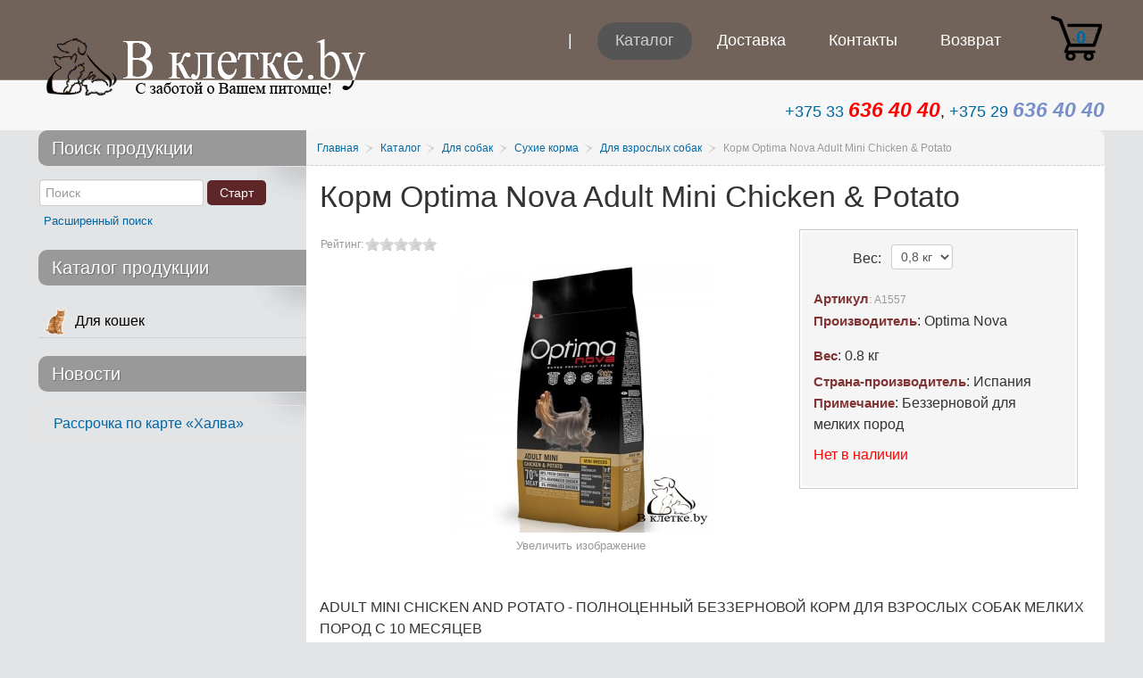

--- FILE ---
content_type: text/html; charset=utf-8
request_url: https://vkletke.by/catalog-productions/korm-dlya-vzroslyh-sobak/optimanova-adult-mini-chicken-potato
body_size: 11804
content:
<!DOCTYPE html>
<html xmlns="http://www.w3.org/1999/xhtml" xml:lang="ru-ru" lang="ru-ru" dir="ltr">
<head>
    <meta name="viewport" content="width=device-width, initial-scale=1.0">    <meta charset="utf-8" />
	<base href="https://vkletke.by/catalog-productions/korm-dlya-vzroslyh-sobak/optimanova-adult-mini-chicken-potato" />
	<meta name="description" content="У нас можно выбрать корм Optima Nova Adult Mini Chicken &amp; Potato беззерновой для собак мелких пород на официальном сайте в Минске. Идеальное предложение со склада в Минске" />
	<title>Корм для собак мелких пород Optima Nova Adult Mini Chicken&amp;Potato</title>
	<link href="/templates/stroydveri/favicon.ico" rel="shortcut icon" type="image/vnd.microsoft.icon" />
	<link href="https://vkletke.by/components/com_jshopping/css/default.css" rel="stylesheet" />
	<link href="https://vkletke.by/components/com_jshopping/css/jquery.lightbox.css" rel="stylesheet" />
	<link href="https://vkletke.by/components/com_jshopping/css/jquery.rating.css" rel="stylesheet" />
	<link href="/templates/stroydveri/bootstrap/css/bootstrap.min.css" rel="stylesheet" />
	<link href="/templates/stroydveri/bootstrap/css/bootstrap-responsive.min.css" rel="stylesheet" />
	<link href="/templates/stroydveri/css/new.css" rel="stylesheet" />
	<link href="/templates/stroydveri/css/theme.css" rel="stylesheet" />
	<link href="/templates/stroydveri/html/mod_icemegamenu/css/default_icemegamenu.css" rel="stylesheet" />
	<link href="/templates/stroydveri/html/mod_icemegamenu/css/default_icemegamenu-reponsive.css" rel="stylesheet" />
	<link href="https://vkletke.by/modules/mod_jshopping_basket_ajax/css/style.css" rel="stylesheet" />
	<script type="application/json" class="joomla-script-options new">{"csrf.token":"e2f7ca24729358b95ff8699bd5ae65f2","system.paths":{"root":"","base":""},"joomla.jtext":{"JLIB_FORM_FIELD_INVALID":"\u041d\u0435\u043a\u043e\u0440\u0440\u0435\u043a\u0442\u043d\u043e \u0437\u0430\u043f\u043e\u043b\u043d\u0435\u043d\u043e \u043f\u043e\u043b\u0435:&#160;"}}</script>
	<script src="/media/jui/js/jquery.min.js?dbabd31fa813fc380ea3a375d7cf2ea9"></script>
	<script src="https://vkletke.by/components/com_jshopping/js/jquery/jquery.media.js"></script>
	<script src="https://vkletke.by/components/com_jshopping/js/functions.js"></script>
	<script src="https://vkletke.by/components/com_jshopping/js/validateForm.js"></script>
	<script src="https://vkletke.by/components/com_jshopping/js/jquery/jquery.lightbox.js"></script>
	<script src="https://vkletke.by/components/com_jshopping/js/jquery/jquery.MetaData.js"></script>
	<script src="https://vkletke.by/components/com_jshopping/js/jquery/jquery.rating.pack.js"></script>
	<script src="/media/plg_captcha_recaptcha/js/recaptcha.min.js?dbabd31fa813fc380ea3a375d7cf2ea9"></script>
	<script src="https://www.google.com/recaptcha/api.js?onload=JoomlaInitReCaptcha2&render=explicit&hl=ru-RU"></script>
	<script src="/media/system/js/punycode.js?dbabd31fa813fc380ea3a375d7cf2ea9"></script>
	<script src="/media/system/js/validate.js?dbabd31fa813fc380ea3a375d7cf2ea9"></script>
	<script src="/templates/stroydveri/bootstrap/js/bootstrap.min.js"></script>
	<script src="/templates/stroydveri/js/equal-columns.js"></script>
	<script src="https://vkletke.by/modules/mod_jshopping_basket_ajax/js/ajax.js"></script>
	<script>
function initJSlightBox(){
    jQuery("a.lightbox").lightBox({
        imageLoading: "https://vkletke.by/components/com_jshopping/images/loading.gif",
        imageBtnClose: "https://vkletke.by/components/com_jshopping/images/close.gif",
        imageBtnPrev: "https://vkletke.by/components/com_jshopping/images/prev.gif",
        imageBtnNext: "https://vkletke.by/components/com_jshopping/images/next.gif",
        imageBlank: "https://vkletke.by/components/com_jshopping/images/blank.gif",
        txtImage: "Изображение",
        txtOf: "из"
    });
}
jQuery(function() { initJSlightBox(); });
	</script>
	<script type="text/javascript">
			reloadAttribEvents[reloadAttribEvents.length] = function(json){
				if (json.available=='0'){
					if (1 == 1){
						jQuery('.prod_price').hide();
					} else {
						jQuery('.prod_price').show();
					}
					
					if (1 == 1){
						jQuery('.old_price').hide();
					} else {
						jQuery('.old_price').show();
					}
					
					if (1 == 1){
						jQuery('.default_price').hide();
					} else {
						jQuery('.default_price').show();
					}
					
					if (1 == 1){
						jQuery('.price_prod_qty_list_head', '.price_prod_qty_list').hide();
					} else {
						jQuery('.price_prod_qty_list_head', '.price_prod_qty_list').show();
					}
				} else {
					if (1 >= 0){
						jQuery('.prod_price').show();
					}
					if (1 >= 0){
						jQuery('.old_price').show();
					}
					if (1 >= 0){
						jQuery('.default_price').show();
					}
					if (1 >= 0){
						jQuery('.price_prod_qty_list_head', '.price_prod_qty_list').show();
					}
				}
			}
		</script>
	<script type="text/javascript">
					jQuery(document).ready(function($){
						$('.prod_price').hide();$('.old_price').hide();$('.default_price').hide();$('.price_prod_qty_list_head', '.price_prod_qty_list').hide();
					})
				</script>

		<style media="screen">
/* IE10-only styles go here */  
.ie10 ul#ice-switcher {
	padding-right:20px;}  
	.ie10 ul#ice-switcher:hover {
		padding-right:35px}
/* Custom CSS code throught paramters */
</style>
<!-- Template Styles  -->
<link rel="stylesheet" href="/templates/stroydveri/css/styles/style1.css" />
<!-- Google Fonts -->
<link href='https://fonts.googleapis.com/css?family=Coming+Soon' rel='stylesheet' type='text/css'>
<!-- Template Styles -->
<style>@media (max-width:979px){}</style>
<!--[if lte IE 8]>
<link rel="stylesheet" href="/templates/stroydveri/css/ie8.css" />
<![endif]-->
<!--[if lt IE 9]>
    <script src="/media/jui/js/html5.js"></script>
<![endif]-->
<!--[if !IE]><!--><script>  
if(Function('/*@cc_on return document.documentMode===10@*/')()){
    document.documentElement.className+=' ie10';}
</script><!--<![endif]--></head>
<body class="">
  <!-- header -->
<header id="header">
	<div id="topbar">
		<div class="container">
            <div id="logo">
			  <p><a href="/"><img src="https://vkletke.by/images/logo.png" alt="Зоотовары для кошек, собак, птиц и грызунов" width="372" height="64" /></a></p>
            </div>
						<jot cart s></jot><div id="basket_store">
<a class="basket_icon" href="/catalog-productions/cart/view" title="Перейти в корзину">0</a>
<div class="basket_content">
</div>
</div>
<div class="no_display">
<span class="datac-one">https://vkletke.by/</span>
<span class="datac-uic">/catalog-productions/cart/view</span>
<span class="datac-urp">/catalog-productions/product/view</span>
<span class="datac-udl">/catalog-productions/cart/delete</span>
<span class="datac-tip">https://vkletke.by/components/com_jshopping/files/img_products</span>
<span class="datac-vpp">2</span>
<span class="datac-hcc"><span class="currencycode">BYN</span></span>
<span class="datac-tac">✔ Товар в корзине</span>
<span class="datac-tic">Товар добавлен в корзину</span>
<span class="datac-tgc">Перейти в корзину</span>
<span class="datac-tdl">Удалить</span>
<span class="datac-tpc">Товаров:</span>
<span class="datac-tps">на сумму</span>
<span class="datac-ter">Не заданы дополнительные параметры</span>
</div>
<jot cart e></jot>
            <div class="icemegamenu"><div class="ice-megamenu-toggle"><a data-toggle="collapse" data-target=".nav-collapse" href="#">Меню</a></div><div class="nav-collapse icemegamenu collapse"><ul id="icemegamenu" class="meganizr mzr-slide mzr-responsive"><li id="iceMenu_435" class="iceMenuLiLevel_1"><a href="https://vkletke.by/" class=" iceMenuTitle"><span class="icemega_title icemega_nosubtitle">|</span></a></li><li id="iceMenu_653" class="iceMenuLiLevel_1 active"><a href="/catalog-productions" class="icemega_active iceMenuTitle"><span class="icemega_title icemega_nosubtitle">Каталог</span></a></li><li id="iceMenu_711" class="iceMenuLiLevel_1"><a href="/sposoby-dostavki" class=" iceMenuTitle"><span class="icemega_title icemega_nosubtitle">Доставка</span></a></li><li id="iceMenu_507" class="iceMenuLiLevel_1"><a href="/contact-us" class=" iceMenuTitle"><span class="icemega_title icemega_nosubtitle">Контакты</span></a></li><li id="iceMenu_712" class="iceMenuLiLevel_1"><a href="/vozvrat-tovara" class=" iceMenuTitle"><span class="icemega_title icemega_nosubtitle">Возврат</span></a></li></ul></div></div>
<script>
	jQuery(document).ready(function(){
		var browser_width1 = jQuery(window).width();
		jQuery("#icemegamenu").find(".icesubMenu").each(function(index){
			var offset1 = jQuery(this).offset();
			var xwidth1 = offset1.left + jQuery(this).width();
			if(xwidth1 >= browser_width1){
				jQuery(this).addClass("ice_righttoleft");}});})
	jQuery(window).resize(function() {
		var browser_width = jQuery(window).width();
		jQuery("#icemegamenu").find(".icesubMenu").removeClass("ice_righttoleft");
		jQuery("#icemegamenu").find(".icesubMenu").each(function(index){
			var offset = jQuery(this).offset();
			var xwidth = offset.left + jQuery(this).width();			
			if(xwidth >= browser_width){
				jQuery(this).addClass("ice_righttoleft");}});});
</script>
        </div>
    </div>
	    <div id="showcase">
        <div class="container">
              <div class="general_module general_module_ ">

<div class="custom"  >
	<p style="text-align: right; font-size: 1em;"><a href="tel:+375336364040" title="МТС">+375 33 <span style="font-size: 1.3em; color: #ff0000;"><em><strong>636 40 40</strong></em></span></a>, <a href="tel:+375296364040" title="VELCOM">+375 29 <span style="font-size: 1.3em; color: #7690c9;"><em><strong>636 40 40</strong></em></span></a></p></div>
</div>
        </div>
    </div> 	</header><!-- /header -->
<!-- promo -->
<!-- /promo -->
<!-- content -->
<div id="content">
    <div class="container">
				<!-- columns -->
		<div id="columns" class="clearfix">
			            <!-- sidebar -->
            <aside id="sidebar">
            <div class="inside">
                <div class="sidebar_module sidebar_module_style2 "><h3 class="sidebar_module_heading">Поиск продукции</h3><div class="sidebar_module_content"><script>
function isEmptyValue(value){
    var pattern = /\S/;
    return ret = (pattern.test(value)) ? (true) : (false);
}
</script>
<form name = "searchForm" method = "post" action="/catalog-productions/search/result" onsubmit = "return isEmptyValue(jQuery('#jshop_search').val())" id="jshop_search_mod">
<input type="hidden" name="search_type" value="all"/>
<input type="hidden" name="setsearchdata" value="1">
<input type = "hidden" name = "category_id" value = "0" />
<input type = "text" placeholder="Поиск" class = "inputbox"  name="search" id="jshop_search" value = "" />
<input class = "button" type = "submit" value = "Старт" />
<br /><a href = "/catalog-productions/search/">Расширенный поиск</a>
</form></div></div><div class="sidebar_module sidebar_module_ "><h3 class="sidebar_module_heading">Каталог продукции</h3><div class="sidebar_module_content">      <div class = "jshop_menu_level_0">
            <a href = "/catalog-productions/dlya-koshek">Для кошек<img src = "https://vkletke.by/components/com_jshopping/files/img_categories/koti.png" alt = "Для кошек" width="37" height="37"/></a>
      </div>
  </div></div><div class="sidebar_module sidebar_module_ "><h3 class="sidebar_module_heading">Новости</h3><div class="sidebar_module_content">
<div class="mcn accordion clearfix rsp_979" id="mcn-256">


	<div class="mcnLine accordion-group">
    <div class="accordion-heading">
  <a class="accordion-toggle" data-toggle="collapse" data-parent="#mcn-256" href="#mcn-256-a0">
    Рассрочка по карте «Халва»  </a>
</div>
<div id="mcn-256-a0" class="accordion-body collapse">
  <div class="accordion-inner clearfix">  
<div class="mcnContent">
      <div class="intro-date">
							<span><span class="icon-calendar"></span>22.06.2017</span>
						    </div>
        <p>Хотите приобрести дорогой товар для любимого питомца, но у вас недостаточно средств? Не стоит отказывать любимцу в необходимых ему вещах! В зоомагазине vkletke.by можно получить рассрочку по карте...</p>      <div class="readmore-right">
      <a class=" custom-readmore" href="/rassrochka-po-karte-khalva">
        Подробнее...      </a>
    </div>
  </div>
</div>
</div>	</div>

</div></div></div>
			</div>
            </aside>
            <!-- sidebar -->
                        <div id="content_inner">
				                <div id="breadcrumbs" class="clearfix">
                    <div aria-label="Breadcrumbs" role="navigation">
	<ul itemscope itemtype="https://schema.org/BreadcrumbList" class="breadcrumb">
					<li class="active">
				<span class="divider icon-location"></span>
			</li>
		
						<li itemprop="itemListElement" itemscope itemtype="https://schema.org/ListItem">
											<a itemprop="item" href="/" class="pathway"><span itemprop="name">Главная</span></a>
					
											<span class="divider">
							/						</span>
										<meta itemprop="position" content="1">
				</li>
							<li itemprop="itemListElement" itemscope itemtype="https://schema.org/ListItem">
											<a itemprop="item" href="/catalog-productions" class="pathway"><span itemprop="name">Каталог</span></a>
					
											<span class="divider">
							/						</span>
										<meta itemprop="position" content="2">
				</li>
							<li itemprop="itemListElement" itemscope itemtype="https://schema.org/ListItem">
											<a itemprop="item" href="/catalog-productions/dlya-sobak" class="pathway"><span itemprop="name">Для собак</span></a>
					
											<span class="divider">
							/						</span>
										<meta itemprop="position" content="3">
				</li>
							<li itemprop="itemListElement" itemscope itemtype="https://schema.org/ListItem">
											<a itemprop="item" href="/catalog-productions/suxie-korma-sobaki" class="pathway"><span itemprop="name">Сухие корма</span></a>
					
											<span class="divider">
							/						</span>
										<meta itemprop="position" content="4">
				</li>
							<li itemprop="itemListElement" itemscope itemtype="https://schema.org/ListItem">
											<a itemprop="item" href="/catalog-productions/korm-dlya-vzroslyh-sobak" class="pathway"><span itemprop="name">Для взрослых собак</span></a>
					
											<span class="divider">
							/						</span>
										<meta itemprop="position" content="5">
				</li>
							<li itemprop="itemListElement" itemscope itemtype="https://schema.org/ListItem" class="active">
					<span itemprop="name">
						Корм Optima Nova Adult Mini Chicken &amp; Potato					</span>
					<meta itemprop="position" content="6">
				</li>
				</ul>
</div>

                </div>
                                <div id="middlecol">
                    <div class="inside">
                        <div id="system-message-container">
	</div>

                        <script type="text/javascript">
        var translate_not_available = "Нет в наличии";
        var translate_zoom_image = "Увеличить изображение";
    var product_basic_price_volume = 0.0000;
    var product_basic_price_unit_qty = 1;
    var currency_code = "BYN";
    var format_currency = "00 Symb";
    var decimal_count = 2;
    var decimal_symbol = ".";
    var thousand_separator = " ";
    var attr_value = new Object();
    var attr_list = new Array();
    var attr_img = new Object();
                    attr_value["4"] = "26";
        attr_list[0] = "4";
                attr_img[1] = "blue1.jpg";attr_img[4] = "black.jpg";attr_img[33] = "white.jpg";attr_img[2] = "red.jpg";attr_img[32] = "brown.jpg";attr_img[3] = "green.jpg";attr_img[34] = "gray.jpg";attr_img[35] = "yellow.jpg";attr_img[102] = "shape.jpg";attr_img[103] = "pink.jpg";attr_img[104] = "blue.jpg";attr_img[105] = "white-brown.jpg";attr_img[106] = "white-blue.jpg";attr_img[107] = "pink-black.jpg";attr_img[108] = "blue-black.jpg";attr_img[109] = "white-pink.jpg";attr_img[110] = "splash_pink.jpg";attr_img[111] = "pink-schwarz.jpg";attr_img[112] = "neon_gruen.jpg";attr_img[113] = "neon_orange.jpg";attr_img[114] = "black1.jpg";    var liveurl = 'https://vkletke.by/';
    var liveattrpath = 'https://vkletke.by/components/com_jshopping/files/img_attributes';
    var liveproductimgpath = 'https://vkletke.by/components/com_jshopping/files/img_products';
    var liveimgpath = 'https://vkletke.by/components/com_jshopping/images';
    var urlupdateprice = '/catalog-productions/product/ajax_attrib_select_and_price/3271?ajax=1';
    </script><div class="jshop productfull" itemscope itemtype="http://schema.org/Product">
<form name="product" method="post" action="/catalog-productions/cart/add" enctype="multipart/form-data" autocomplete="off">  
    <h1 itemprop="name">Корм Optima Nova Adult Mini Chicken & Potato</h1>
           
    <div class="productfull_rating">
    <div itemprop="aggregateRating" itemscope itemtype="http://schema.org/AggregateRating">
<div class="block_rating_hits">
    <table>
        <tr>
                        
                        
                            <td>
                    Рейтинг: 
                </td>
                <td>
                    <div class='stars_no_active' style='width:80px'><div class='stars_active' style='width:0px'></div></div>                    
                </td>
                    </tr>
    </table>
</div>
<meta itemprop="ratingValue" content="0.00 " />
<meta itemprop="worstRating" content="0.00" />
<meta itemprop="bestRating" content="10.00" />
<meta itemprop="ratingCount" content="0" />
</div>    
    </div>    
     <div class="price_area">     	
             <div class="jshop_prod_attributes">
        <table class="jshop">
                <tr>
            <td class="attributes_title">
                <span class="attributes_name">Вес:</span><span class="attributes_description"></span>
            </td>
            <td>
                <span id='block_attr_sel_4'>
                <select id="jshop_attr_id4" name="jshop_attr_id[4]" class="inputbox" size = "1" onchange="setAttrValue('4', this.value);"><option value="26" selected="selected">0,8 кг</option><option value="13">2 кг</option><option value="21">8 кг</option></select><span class='prod_attr_img'><img id="prod_attr_img_4" src="https://vkletke.by/components/com_jshopping/images/blank.gif" alt="" /></span>                </span>
            </td>
        </tr>        </table>
    </div>
        
        
        	
            
		           
		        <div class="prod_price" itemprop="offers" itemscope="itemscope" itemtype="http://schema.org/Offer"><meta itemprop="price" content="25.000000" />
                    <meta itemprop="priceCurrency" content="BYN" />
            Цена: <span id="block_price">25.00 BYN</span>
        </div>
        	
		        
                        		
          		  <div class="jshop_code_prod"><span class="extra_fields_name">Артикул</span>: <span id="product_code">A1557</span></div>	   
		
	            <div class="manufacturer_name"><span class="extra_fields_name">Производитель</span>: <span>Optima Nova</span>
    </div>	
	               <div class="productweight"><span class="extra_fields_name">Вес</span>: <span id="block_weight">0.8 кг</span></div>
                
            
            <div class="extra_fields">
                    <div><span class="extra_fields_name">Страна-производитель</span>: <span class="extra_fields_value">Испания</span></div>
                    <div><span class="extra_fields_name">Примечание</span>: <span class="extra_fields_value">Беззерновой для мелких пород</span></div>
                </div>
        
        
            <div class = "not_available" id="not_available">Нет в наличии</div>
        
        
        	
	</div>    
    <div class="image_middle">
               
                            
        <span id='list_product_image_middle'>
                        <a class="lightbox" id="main_image_full_14741" href="https://vkletke.by/components/com_jshopping/files/img_products/full_3018822715f8d23d6e0a253d4ffd3db1.jpg" >
            <img itemprop="image" id = "main_image_14741" src = "https://vkletke.by/components/com_jshopping/files/img_products/3018822715f8d23d6e0a253d4ffd3db1.jpg" alt="Корм Optima Nova Adult Mini Chicken &amp; Potato" title="Корм Optima Nova Adult Mini Chicken &amp; Potato" />
            <div class="text_zoom">
                <img src="https://vkletke.by/components/com_jshopping/images/search.png" alt="zoom" /> Увеличить изображение            </div></a>
                </span>
		        
                
          <div class="jshop_img_description">
                <span id='list_product_image_thumb'>
                </span>
                                
    </div>	
    </div>    
	<div class="jshop_prod_description" itemprop="description">
        <p>ADULT MINI CHICKEN AND POTATO - ПОЛНОЦЕННЫЙ БЕЗЗЕРНОВОЙ КОРМ ДЛЯ ВЗРОСЛЫХ СОБАК МЕЛКИХ ПОРОД С 10 МЕСЯЦЕВ<br />В 10 месяцев собака мелкой породы достигает зрелости и нуждается в сбалансированной диете для этого нового этапа жизни. Optimanova Adult Mini Chicken &amp; Potato способствует поддержанию идеального веса вашего питомца благодаря оптимальному сочетанию калорий и белков. Содержит витамины и аминокислоты, которые защищают кожу и укрепляют иммунную систему. Специальная аппетитная формула, гранулы, которые идеально подходят для небольших челюстей, являются идеальным выбором для самых требовательных собак.<br />65% КУРИНОГО МЯСА. Производится с использованием 100% натуральных ингредиентов, которые закупаются у поставщиков продуктов питания для людей. Высококачественное свежее куриное мясо без ароматизаторов, консервантов и искусственных красителей. Содержит натуральные антиоксиданты (токоферолы) и витамины А, Е и С. Единственный источник белков животного происхождения.<br /><strong>СОСТАВ КОРМА:</strong> Свежее мясо курицы (40%). Дегидрированное мясо курицы (25%). Картофель (15%). Картофельный белок. Горох. Масла и жиры. Гидролизат куриной печени (5%). Дрожжи. Свекольный жом. Полифосфат натрия. Калия хлорид. Натрия хлорид. Инулин (500 мг/кг - FOS). Имбирь (500 мг/кг). Мананоолигосахариды (130 мг/кг). Экстракт юкки Шидигера.<br /><strong>АНАЛИТИЧЕСКИЕ КОМПОНЕНТЫ:</strong>: Сырой белок 27.00%. Масла и жиры 17.00%. EPA + DHA 445 мг/кг. Клетчатка 2.5%. Сырая зола 8.00%. Кальций 1.25%. Фосфор 1.00%.<br /><strong>ПИТАТЕЛЬНЫЙ СОСТАВ:</strong> Витамин A 18,000 МЕ/кг. Витамин D3 1,800 МЕ/кг. Витамин E 400 мг/кг. Витамин C 125 мг/кг. Железо (железа сульфат моногидрат) 68 мг/кг. Йод (калия йодид) 3.2 мг/кг. Медь (меди сульфат моногидрат) 9 мг/кг. Марганец (сульфат моногидрат) 6.8 мг/кг. Цинк (окись) 135 мг/кг. Селен (натрия селенит) 0.1 мг/кг.</p>
<p style="font-size: 0.7em; line-height: 125%;">Производитель: Vis?n, Ctra. M-208 Km. 0,5 ARGANDA DEL REY (Madrid) C.P. 28500, Испания<br />Импортер в РБ: ЧТУП "ВВП-ЗооВет" г.Жодино, ул.Сухогрядская, 11-48</p>    </div>    
        
<input type="hidden" name="to" id='to' value="cart" />
<input type="hidden" name="product_id" id="product_id" value="3271" />
<input type="hidden" name="category_id" id="category_id" value="146" />
</form>
<div id="list_product_demofiles"></div>
    
   
    <h2 class="related_header">Сопутствующие товары</h2>
    
    <div class="jshop_list_product jshop_related">
    	
		<div class="jshop list_product clearfix">
    
			  
    
                <div style="width:33.333333333333%;" class="block_product">
                    
                                
<div class="product productitem_3402">
 <div itemscope="" itemtype="http://schema.org/Product">
    <div class="image">
                <div class="image_block">
                        <a href="/catalog-productions/konservy-dlya-vzroslyh-sobak/np-dog-adult-game-400">
                <img itemprop="image" class="jshop_img" src="https://vkletke.by/components/com_jshopping/files/img_products/thumb_119a4f04b3b9aefa72df1ddcc42d9473.jpg" alt="Влажный корм для собак NP Adult Game, 400гр" />
            </a>
        </div>
               
            </div>    
        <div class="name">
            <a itemprop="url" href="/catalog-productions/konservy-dlya-vzroslyh-sobak/np-dog-adult-game-400"><span itemprop="name">Влажный корм для собак NP Adult Game, 400гр</span></a>
                    </div>
		                 		
        <div class="description">
            <span itemprop="description">c дичью</span>
        </div>
		
                            <div class="not_available">Нет в наличии</div>
               
                                                                    <div class="extra_fields">
                        </div>
                                				
        <div class="buttons">		
                        			
            <a class="button_detail" href="/catalog-productions/konservy-dlya-vzroslyh-sobak/np-dog-adult-game-400">Подробнее</a>
                    </div>		
           </div>
</div>
                </div>
                
              
    
                <div style="width:33.333333333333%;" class="block_product">
                    
                                
<div class="product productitem_1676">
 <div itemscope="" itemtype="http://schema.org/Product">
    <div class="image">
                <div class="image_block">
                        <a href="/catalog-productions/korm-dlya-vzroslyh-sobak/ecopet-natural-adult-medium-kurica">
                <img itemprop="image" class="jshop_img" src="https://vkletke.by/components/com_jshopping/files/img_products/thumb_e6666db7841fe2d8982651b26bb9b72c.jpg" alt="Корм Farmina Ecopet Natural Adult MEDIUM Курица" />
            </a>
        </div>
               
            </div>    
        <div class="name">
            <a itemprop="url" href="/catalog-productions/korm-dlya-vzroslyh-sobak/ecopet-natural-adult-medium-kurica"><span itemprop="name">Корм Farmina Ecopet Natural Adult MEDIUM Курица</span></a>
                    </div>
		                 		
        <div class="description">
            <span itemprop="description">Для средних пород</span>
        </div>
		
                            <div class="not_available">Нет в наличии</div>
               
                                                                    <div class="extra_fields">
                        </div>
                                				
        <div class="buttons">		
                        			
            <a class="button_detail" href="/catalog-productions/korm-dlya-vzroslyh-sobak/ecopet-natural-adult-medium-kurica">Подробнее</a>
                    </div>		
           </div>
</div>
                </div>
                
              
    
                <div style="width:33.333333333333%;" class="block_product">
                    
                                
<div class="product productitem_1420">
 <div itemscope="" itemtype="http://schema.org/Product">
    <div class="image">
                <div class="image_block">
                        <a href="/catalog-productions/lezhanki-i-podstilki/lezhak-kruglyj-trixie-shaun-the-sheep-kremovyj">
                <img itemprop="image" class="jshop_img" src="https://vkletke.by/components/com_jshopping/files/img_products/thumb_474b94a7287d92f0b18a0b065a6a5547.jpg" alt="Лежак круглый Trixie Shaun the Sheep кремовый" />
            </a>
        </div>
               
            </div>    
        <div class="name">
            <a itemprop="url" href="/catalog-productions/lezhanki-i-podstilki/lezhak-kruglyj-trixie-shaun-the-sheep-kremovyj"><span itemprop="name">Лежак круглый Trixie Shaun the Sheep кремовый</span></a>
                    </div>
		                 		
        <div class="description">
            <span itemprop="description">Диаметр 50 см<br/>Плюш, полиэстер</span>
        </div>
		
                            <div class="not_available">Нет в наличии</div>
               
                                                                    <div class="extra_fields">
                        </div>
                                				
        <div class="buttons">		
                        			
            <a class="button_detail" href="/catalog-productions/lezhanki-i-podstilki/lezhak-kruglyj-trixie-shaun-the-sheep-kremovyj">Подробнее</a>
                    </div>		
           </div>
</div>
                </div>
                
            
		</div>

    </div> 
    
 
    <div class="review_header">Отзыв</div> 
     
         
         
        <span class="review">Оставить отзыв</span> 
        <form action="/catalog-productions/product/reviewsave" name="add_review" method="post" onsubmit="return validateReviewForm(this.name)"> 
            <input type="hidden" name="product_id" value="3271" />
            <input type="hidden" name="back_link" value="/catalog-productions/korm-dlya-vzroslyh-sobak/optimanova-adult-mini-chicken-potato" />
		    <input type="hidden" name="e2f7ca24729358b95ff8699bd5ae65f2" value="1" /> 
            <div id="jshop_review_write" >
                <div class = "row-fluid">
                    <div class = "span3">
                        Имя                    </div>
                    <div class = "span9">
                        <input type="text" name="user_name" id="review_user_name" class="inputbox" value=""/>
                    </div>
                </div>
                <div class = "row-fluid">
                    <div class = "span3">
                        E-mail                    </div>
                    <div class = "span9">
                        <input type="text" name="user_email" id="review_user_email" class="inputbox" value="" />
                    </div>
                </div>
                <div class = "row-fluid">
                    <div class = "span3">
                        Текст комментария                    </div>
                    <div class = "span9">
                        <textarea name="review" id="review_review" rows="4" cols="40" class="jshop inputbox"></textarea>
                    </div>
                </div>
                <div class = "row-fluid">
                    <div class = "span3">
                        Оценка для товара                    </div>
                    <div class = "span9">
                                                    <input name="mark" type="radio" class="star {split:2}" value="1" />
                                                    <input name="mark" type="radio" class="star {split:2}" value="2" />
                                                    <input name="mark" type="radio" class="star {split:2}" value="3" />
                                                    <input name="mark" type="radio" class="star {split:2}" value="4" />
                                                    <input name="mark" type="radio" class="star {split:2}" value="5" />
                                                    <input name="mark" type="radio" class="star {split:2}" value="6" />
                                                    <input name="mark" type="radio" class="star {split:2}" value="7" />
                                                    <input name="mark" type="radio" class="star {split:2}" value="8" />
                                                    <input name="mark" type="radio" class="star {split:2}" value="9" />
                                                    <input name="mark" type="radio" class="star {split:2}" value="10" checked="checked"/>
                                            </div>
                </div>
                <td class="name">CAPTCHA <span>*</span></td><td><div id="jshopping_captcha" class="jshopping_captcha g-recaptcha" data-sitekey="6LdbnhYUAAAAABB-HtJiX1tmHyravfaAfrizQi9b" data-theme="light" data-size="normal" data-tabindex="0" data-callback="" data-expired-callback="" data-error-callback=""></div></td>                <div class = "row-fluid">
                    <div class = "span3"></div>
                    <div class = "span9">
                        <input type="submit" class="btn btn-primary button validate" value="Отправить" />
                    </div>
                </div>
            </div>
        </form>
     </div><span id="mxcpr">Copyright MAXXmarketing GmbH<br><a rel="nofollow" target="_blank" href="https://www.joomshopping.com/">JoomShopping Download & Support</a></span>
                    </div>
                </div>
            </div>
        </div><!-- /columns -->
                <!-- Banner -->
        <div id="banner">
            <div class="container">
                    

<div class="custom"  >
	<p style="text-align: right;"><span style="font-size: 16pt; line-height: 150%; font-family: 'Calibri','sans-serif';"><a href="/poleznaya-informatsmya" title="FAQ">Полезная информация</a> |&nbsp;<a href="/about-us">О нас</a> | <a href="/sposoby-oplaty">Способы оплаты</a> | <a href="/oformlenie-zakaza">Оформление заказа</a> | <a href="/karta-sajta">Карта сайта</a></span></p></div>

            </div>
        </div><!-- /Banner -->
            </div>
</div><!-- /content -->
		<!-- footer -->
<footer id="footer">
	<div class="container">
				<div id="footermods" class="row">
        	            <div class="span3">
                         
       <div class="moduletable">
        
							<h3 class="mod-title">Время <span> работы</span></h3>
			        	
             <div class="moduletable_content clearfix">
			 

<div class="custom"  >
	<p>Консультирование и прием<br />заказов по телефону<br />осуществляется:<br />Пн.-Пт.: 08.30-18.00<br />Сб.-Вс.: выходной</p>
<!--LiveInternet counter--><script>
document.write("<a href='//www.liveinternet.ru/click' "+
"target=_blank><img src='//counter.yadro.ru/hit?t52.6;r"+
escape(document.referrer)+((typeof(screen)=="undefined")?"":
";s"+screen.width+"*"+screen.height+"*"+(screen.colorDepth?
screen.colorDepth:screen.pixelDepth))+";u"+escape(document.URL)+
";h"+escape(document.title.substring(0,150))+";"+Math.random()+
"' alt='' title='LiveInternet: показано число просмотров и"+
" посетителей за 24 часа' "+
"width='88' height='31'><\/a>")
</script><!--/LiveInternet--></div>
             </div>
                
		</div>
	
            </div>                         <div class="span3">
                         
       <div class="moduletable">
        
							<h3 class="mod-title">Способы <span> оплаты</span></h3>
			        	
             <div class="moduletable_content clearfix">
			 

<div class="custom"  >
	<p>Наличный и безналичный расчет<br />Все виды пластиковых карточек</p>
<p>&nbsp;<img src="/images/VERTICAL_COLOR.png" alt="VERTICAL COLOR" width="115" height="200" style="float: left;" /><br style="clear: none;" /></p></div>
             </div>
                
		</div>
	
            </div>                         <div class="span3">
                         
       <div class="moduletable">
        
							<h3 class="mod-title">Наши <span> реквизиты</span></h3>
			        	
             <div class="moduletable_content clearfix">
			 

<div class="custom"  >
	<p>УНП: 691765750<br />р/с: 3012208446005 в ЗАО<br />&laquo;Альфа-Банк&raquo;, код 270, 220013,<br />г.Минск, ул.Сурганова, 43-47</p>
<p style="font-size: 0.8em; line-height: 120%;">В торговом реестре с 19.12.2016г.<br />Регистрация №691765750,<br />02.06.2014г. Минский райисполком</p></div>
             </div>
                
		</div>
	
            </div>                          <div class="span3">
                         
       <div class="moduletable">
        
							<h3 class="mod-title">Наши <span> контакты</span></h3>
			        	
             <div class="moduletable_content clearfix">
			 

<div class="custom"  >
	<p>ООО &laquo;АГТ-ГРУПП&raquo;<br />Юридический адрес:<br />Беларусь, 220055, г.Минск,<br />ул. Каменногорская, д.47, оф.68<br />+375 (29,33) 636-40-40<br />Email: <span id="cloak86dc3561f6f6a5af7bc8c6f6570ca35a">Адрес электронной почты защищен от спам-ботов. Для просмотра адреса в вашем браузере должен быть включен Javascript.</span><script type='text/javascript'>
				document.getElementById('cloak86dc3561f6f6a5af7bc8c6f6570ca35a').innerHTML = '';
				var prefix = '&#109;a' + 'i&#108;' + '&#116;o';
				var path = 'hr' + 'ef' + '=';
				var addy86dc3561f6f6a5af7bc8c6f6570ca35a = '&#105;nf&#111;' + '&#64;';
				addy86dc3561f6f6a5af7bc8c6f6570ca35a = addy86dc3561f6f6a5af7bc8c6f6570ca35a + '&#97;gt-gr&#111;&#117;p' + '&#46;' + 'by';
				var addy_text86dc3561f6f6a5af7bc8c6f6570ca35a = '&#105;nf&#111;' + '&#64;' + '&#97;gt-gr&#111;&#117;p' + '&#46;' + 'by';document.getElementById('cloak86dc3561f6f6a5af7bc8c6f6570ca35a').innerHTML += '<a ' + path + '\'' + prefix + ':' + addy86dc3561f6f6a5af7bc8c6f6570ca35a + '\'>'+addy_text86dc3561f6f6a5af7bc8c6f6570ca35a+'<\/a>';
		</script></p></div>
             </div>
                
		</div>
	
            </div>         </div>          <!-- copyright -->
        <div id="copyright_area" class="clearfix">
           	            <p id="copyright">&copy; 2026 Зоотовары для кошек, собак, птиц и грызунов </p>
			                    </div><!-- copyright -->
	</div>
</footer><!-- footer -->
<!-- Google Analytics -->
<script>
var _gaq = _gaq || [];
_gaq.push(['_setAccount', 'UA-81209071-5']);
_gaq.push(['_trackPageview']);
(function() {
var ga = document.createElement('script'); ga.type = 'text/javascript'; ga.async = true;
ga.src = ('https:' == document.location.protocol ? 'https://ssl' : 'http://www') + '.google-analytics.com/ga.js';
var s = document.getElementsByTagName('script')[0]; s.parentNode.insertBefore(ga, s);
})();
</script>
<!-- Google Analytics -->
<script>
/* Start Equal Columns Function */
var myLeftColumn = document.getElementById("sidebar"); /* Column Name*/
var myRightColumn = document.getElementById("content_inner"); /* Column Name*/
</script>
<!-- Yandex.Metrika counter -->
<script>
    (function (d, w, c) {
        (w[c] = w[c] || []).push(function() {
            try {
                w.yaCounter40593520 = new Ya.Metrika2({
                    id:40593520,
                    clickmap:true,
                    trackLinks:true,
                    accurateTrackBounce:true,
                    webvisor:true
                });
            } catch(e) { }
        });
        var n = d.getElementsByTagName("script")[0],
            s = d.createElement("script"),
            f = function () { n.parentNode.insertBefore(s, n); };
        s.type = "text/javascript";
        s.async = true;
        s.src = "https://mc.yandex.ru/metrika/tag.js";
        if (w.opera == "[object Opera]") {
            d.addEventListener("DOMContentLoaded", f, false);
        } else { f(); }
    })(document, window, "yandex_metrika_callbacks2");
</script>
<!-- /Yandex.Metrika counter -->
<!-- Top100 (Kraken) Counter -->
<script>
    (function (w, d, c) {
    (w[c] = w[c] || []).push(function() {
        var options = {
            project: 4455315
        };
        try {
            w.top100Counter = new top100(options);
        } catch(e) { }
    });
    var n = d.getElementsByTagName("script")[0],
    s = d.createElement("script"),
    f = function () { n.parentNode.insertBefore(s, n); };
    s.type = "text/javascript";
    s.async = true;
    s.src =
    (d.location.protocol == "https:" ? "https:" : "http:") +
    "//st.top100.ru/top100/top100.js";
    if (w.opera == "[object Opera]") {
    d.addEventListener("DOMContentLoaded", f, false);
} else { f(); }
})(window, document, "_top100q");
</script>
<noscript><img src="//counter.rambler.ru/top100.cnt?pid=4455315" alt="Rambler's Top100"></noscript>
<!-- END Top100 (Kraken) Counter -->
</body>
</html>


--- FILE ---
content_type: text/html; charset=utf-8
request_url: https://www.google.com/recaptcha/api2/anchor?ar=1&k=6LdbnhYUAAAAABB-HtJiX1tmHyravfaAfrizQi9b&co=aHR0cHM6Ly92a2xldGtlLmJ5OjQ0Mw..&hl=ru&v=PoyoqOPhxBO7pBk68S4YbpHZ&theme=light&size=normal&anchor-ms=20000&execute-ms=30000&cb=v66etjj65vhv
body_size: 49343
content:
<!DOCTYPE HTML><html dir="ltr" lang="ru"><head><meta http-equiv="Content-Type" content="text/html; charset=UTF-8">
<meta http-equiv="X-UA-Compatible" content="IE=edge">
<title>reCAPTCHA</title>
<style type="text/css">
/* cyrillic-ext */
@font-face {
  font-family: 'Roboto';
  font-style: normal;
  font-weight: 400;
  font-stretch: 100%;
  src: url(//fonts.gstatic.com/s/roboto/v48/KFO7CnqEu92Fr1ME7kSn66aGLdTylUAMa3GUBHMdazTgWw.woff2) format('woff2');
  unicode-range: U+0460-052F, U+1C80-1C8A, U+20B4, U+2DE0-2DFF, U+A640-A69F, U+FE2E-FE2F;
}
/* cyrillic */
@font-face {
  font-family: 'Roboto';
  font-style: normal;
  font-weight: 400;
  font-stretch: 100%;
  src: url(//fonts.gstatic.com/s/roboto/v48/KFO7CnqEu92Fr1ME7kSn66aGLdTylUAMa3iUBHMdazTgWw.woff2) format('woff2');
  unicode-range: U+0301, U+0400-045F, U+0490-0491, U+04B0-04B1, U+2116;
}
/* greek-ext */
@font-face {
  font-family: 'Roboto';
  font-style: normal;
  font-weight: 400;
  font-stretch: 100%;
  src: url(//fonts.gstatic.com/s/roboto/v48/KFO7CnqEu92Fr1ME7kSn66aGLdTylUAMa3CUBHMdazTgWw.woff2) format('woff2');
  unicode-range: U+1F00-1FFF;
}
/* greek */
@font-face {
  font-family: 'Roboto';
  font-style: normal;
  font-weight: 400;
  font-stretch: 100%;
  src: url(//fonts.gstatic.com/s/roboto/v48/KFO7CnqEu92Fr1ME7kSn66aGLdTylUAMa3-UBHMdazTgWw.woff2) format('woff2');
  unicode-range: U+0370-0377, U+037A-037F, U+0384-038A, U+038C, U+038E-03A1, U+03A3-03FF;
}
/* math */
@font-face {
  font-family: 'Roboto';
  font-style: normal;
  font-weight: 400;
  font-stretch: 100%;
  src: url(//fonts.gstatic.com/s/roboto/v48/KFO7CnqEu92Fr1ME7kSn66aGLdTylUAMawCUBHMdazTgWw.woff2) format('woff2');
  unicode-range: U+0302-0303, U+0305, U+0307-0308, U+0310, U+0312, U+0315, U+031A, U+0326-0327, U+032C, U+032F-0330, U+0332-0333, U+0338, U+033A, U+0346, U+034D, U+0391-03A1, U+03A3-03A9, U+03B1-03C9, U+03D1, U+03D5-03D6, U+03F0-03F1, U+03F4-03F5, U+2016-2017, U+2034-2038, U+203C, U+2040, U+2043, U+2047, U+2050, U+2057, U+205F, U+2070-2071, U+2074-208E, U+2090-209C, U+20D0-20DC, U+20E1, U+20E5-20EF, U+2100-2112, U+2114-2115, U+2117-2121, U+2123-214F, U+2190, U+2192, U+2194-21AE, U+21B0-21E5, U+21F1-21F2, U+21F4-2211, U+2213-2214, U+2216-22FF, U+2308-230B, U+2310, U+2319, U+231C-2321, U+2336-237A, U+237C, U+2395, U+239B-23B7, U+23D0, U+23DC-23E1, U+2474-2475, U+25AF, U+25B3, U+25B7, U+25BD, U+25C1, U+25CA, U+25CC, U+25FB, U+266D-266F, U+27C0-27FF, U+2900-2AFF, U+2B0E-2B11, U+2B30-2B4C, U+2BFE, U+3030, U+FF5B, U+FF5D, U+1D400-1D7FF, U+1EE00-1EEFF;
}
/* symbols */
@font-face {
  font-family: 'Roboto';
  font-style: normal;
  font-weight: 400;
  font-stretch: 100%;
  src: url(//fonts.gstatic.com/s/roboto/v48/KFO7CnqEu92Fr1ME7kSn66aGLdTylUAMaxKUBHMdazTgWw.woff2) format('woff2');
  unicode-range: U+0001-000C, U+000E-001F, U+007F-009F, U+20DD-20E0, U+20E2-20E4, U+2150-218F, U+2190, U+2192, U+2194-2199, U+21AF, U+21E6-21F0, U+21F3, U+2218-2219, U+2299, U+22C4-22C6, U+2300-243F, U+2440-244A, U+2460-24FF, U+25A0-27BF, U+2800-28FF, U+2921-2922, U+2981, U+29BF, U+29EB, U+2B00-2BFF, U+4DC0-4DFF, U+FFF9-FFFB, U+10140-1018E, U+10190-1019C, U+101A0, U+101D0-101FD, U+102E0-102FB, U+10E60-10E7E, U+1D2C0-1D2D3, U+1D2E0-1D37F, U+1F000-1F0FF, U+1F100-1F1AD, U+1F1E6-1F1FF, U+1F30D-1F30F, U+1F315, U+1F31C, U+1F31E, U+1F320-1F32C, U+1F336, U+1F378, U+1F37D, U+1F382, U+1F393-1F39F, U+1F3A7-1F3A8, U+1F3AC-1F3AF, U+1F3C2, U+1F3C4-1F3C6, U+1F3CA-1F3CE, U+1F3D4-1F3E0, U+1F3ED, U+1F3F1-1F3F3, U+1F3F5-1F3F7, U+1F408, U+1F415, U+1F41F, U+1F426, U+1F43F, U+1F441-1F442, U+1F444, U+1F446-1F449, U+1F44C-1F44E, U+1F453, U+1F46A, U+1F47D, U+1F4A3, U+1F4B0, U+1F4B3, U+1F4B9, U+1F4BB, U+1F4BF, U+1F4C8-1F4CB, U+1F4D6, U+1F4DA, U+1F4DF, U+1F4E3-1F4E6, U+1F4EA-1F4ED, U+1F4F7, U+1F4F9-1F4FB, U+1F4FD-1F4FE, U+1F503, U+1F507-1F50B, U+1F50D, U+1F512-1F513, U+1F53E-1F54A, U+1F54F-1F5FA, U+1F610, U+1F650-1F67F, U+1F687, U+1F68D, U+1F691, U+1F694, U+1F698, U+1F6AD, U+1F6B2, U+1F6B9-1F6BA, U+1F6BC, U+1F6C6-1F6CF, U+1F6D3-1F6D7, U+1F6E0-1F6EA, U+1F6F0-1F6F3, U+1F6F7-1F6FC, U+1F700-1F7FF, U+1F800-1F80B, U+1F810-1F847, U+1F850-1F859, U+1F860-1F887, U+1F890-1F8AD, U+1F8B0-1F8BB, U+1F8C0-1F8C1, U+1F900-1F90B, U+1F93B, U+1F946, U+1F984, U+1F996, U+1F9E9, U+1FA00-1FA6F, U+1FA70-1FA7C, U+1FA80-1FA89, U+1FA8F-1FAC6, U+1FACE-1FADC, U+1FADF-1FAE9, U+1FAF0-1FAF8, U+1FB00-1FBFF;
}
/* vietnamese */
@font-face {
  font-family: 'Roboto';
  font-style: normal;
  font-weight: 400;
  font-stretch: 100%;
  src: url(//fonts.gstatic.com/s/roboto/v48/KFO7CnqEu92Fr1ME7kSn66aGLdTylUAMa3OUBHMdazTgWw.woff2) format('woff2');
  unicode-range: U+0102-0103, U+0110-0111, U+0128-0129, U+0168-0169, U+01A0-01A1, U+01AF-01B0, U+0300-0301, U+0303-0304, U+0308-0309, U+0323, U+0329, U+1EA0-1EF9, U+20AB;
}
/* latin-ext */
@font-face {
  font-family: 'Roboto';
  font-style: normal;
  font-weight: 400;
  font-stretch: 100%;
  src: url(//fonts.gstatic.com/s/roboto/v48/KFO7CnqEu92Fr1ME7kSn66aGLdTylUAMa3KUBHMdazTgWw.woff2) format('woff2');
  unicode-range: U+0100-02BA, U+02BD-02C5, U+02C7-02CC, U+02CE-02D7, U+02DD-02FF, U+0304, U+0308, U+0329, U+1D00-1DBF, U+1E00-1E9F, U+1EF2-1EFF, U+2020, U+20A0-20AB, U+20AD-20C0, U+2113, U+2C60-2C7F, U+A720-A7FF;
}
/* latin */
@font-face {
  font-family: 'Roboto';
  font-style: normal;
  font-weight: 400;
  font-stretch: 100%;
  src: url(//fonts.gstatic.com/s/roboto/v48/KFO7CnqEu92Fr1ME7kSn66aGLdTylUAMa3yUBHMdazQ.woff2) format('woff2');
  unicode-range: U+0000-00FF, U+0131, U+0152-0153, U+02BB-02BC, U+02C6, U+02DA, U+02DC, U+0304, U+0308, U+0329, U+2000-206F, U+20AC, U+2122, U+2191, U+2193, U+2212, U+2215, U+FEFF, U+FFFD;
}
/* cyrillic-ext */
@font-face {
  font-family: 'Roboto';
  font-style: normal;
  font-weight: 500;
  font-stretch: 100%;
  src: url(//fonts.gstatic.com/s/roboto/v48/KFO7CnqEu92Fr1ME7kSn66aGLdTylUAMa3GUBHMdazTgWw.woff2) format('woff2');
  unicode-range: U+0460-052F, U+1C80-1C8A, U+20B4, U+2DE0-2DFF, U+A640-A69F, U+FE2E-FE2F;
}
/* cyrillic */
@font-face {
  font-family: 'Roboto';
  font-style: normal;
  font-weight: 500;
  font-stretch: 100%;
  src: url(//fonts.gstatic.com/s/roboto/v48/KFO7CnqEu92Fr1ME7kSn66aGLdTylUAMa3iUBHMdazTgWw.woff2) format('woff2');
  unicode-range: U+0301, U+0400-045F, U+0490-0491, U+04B0-04B1, U+2116;
}
/* greek-ext */
@font-face {
  font-family: 'Roboto';
  font-style: normal;
  font-weight: 500;
  font-stretch: 100%;
  src: url(//fonts.gstatic.com/s/roboto/v48/KFO7CnqEu92Fr1ME7kSn66aGLdTylUAMa3CUBHMdazTgWw.woff2) format('woff2');
  unicode-range: U+1F00-1FFF;
}
/* greek */
@font-face {
  font-family: 'Roboto';
  font-style: normal;
  font-weight: 500;
  font-stretch: 100%;
  src: url(//fonts.gstatic.com/s/roboto/v48/KFO7CnqEu92Fr1ME7kSn66aGLdTylUAMa3-UBHMdazTgWw.woff2) format('woff2');
  unicode-range: U+0370-0377, U+037A-037F, U+0384-038A, U+038C, U+038E-03A1, U+03A3-03FF;
}
/* math */
@font-face {
  font-family: 'Roboto';
  font-style: normal;
  font-weight: 500;
  font-stretch: 100%;
  src: url(//fonts.gstatic.com/s/roboto/v48/KFO7CnqEu92Fr1ME7kSn66aGLdTylUAMawCUBHMdazTgWw.woff2) format('woff2');
  unicode-range: U+0302-0303, U+0305, U+0307-0308, U+0310, U+0312, U+0315, U+031A, U+0326-0327, U+032C, U+032F-0330, U+0332-0333, U+0338, U+033A, U+0346, U+034D, U+0391-03A1, U+03A3-03A9, U+03B1-03C9, U+03D1, U+03D5-03D6, U+03F0-03F1, U+03F4-03F5, U+2016-2017, U+2034-2038, U+203C, U+2040, U+2043, U+2047, U+2050, U+2057, U+205F, U+2070-2071, U+2074-208E, U+2090-209C, U+20D0-20DC, U+20E1, U+20E5-20EF, U+2100-2112, U+2114-2115, U+2117-2121, U+2123-214F, U+2190, U+2192, U+2194-21AE, U+21B0-21E5, U+21F1-21F2, U+21F4-2211, U+2213-2214, U+2216-22FF, U+2308-230B, U+2310, U+2319, U+231C-2321, U+2336-237A, U+237C, U+2395, U+239B-23B7, U+23D0, U+23DC-23E1, U+2474-2475, U+25AF, U+25B3, U+25B7, U+25BD, U+25C1, U+25CA, U+25CC, U+25FB, U+266D-266F, U+27C0-27FF, U+2900-2AFF, U+2B0E-2B11, U+2B30-2B4C, U+2BFE, U+3030, U+FF5B, U+FF5D, U+1D400-1D7FF, U+1EE00-1EEFF;
}
/* symbols */
@font-face {
  font-family: 'Roboto';
  font-style: normal;
  font-weight: 500;
  font-stretch: 100%;
  src: url(//fonts.gstatic.com/s/roboto/v48/KFO7CnqEu92Fr1ME7kSn66aGLdTylUAMaxKUBHMdazTgWw.woff2) format('woff2');
  unicode-range: U+0001-000C, U+000E-001F, U+007F-009F, U+20DD-20E0, U+20E2-20E4, U+2150-218F, U+2190, U+2192, U+2194-2199, U+21AF, U+21E6-21F0, U+21F3, U+2218-2219, U+2299, U+22C4-22C6, U+2300-243F, U+2440-244A, U+2460-24FF, U+25A0-27BF, U+2800-28FF, U+2921-2922, U+2981, U+29BF, U+29EB, U+2B00-2BFF, U+4DC0-4DFF, U+FFF9-FFFB, U+10140-1018E, U+10190-1019C, U+101A0, U+101D0-101FD, U+102E0-102FB, U+10E60-10E7E, U+1D2C0-1D2D3, U+1D2E0-1D37F, U+1F000-1F0FF, U+1F100-1F1AD, U+1F1E6-1F1FF, U+1F30D-1F30F, U+1F315, U+1F31C, U+1F31E, U+1F320-1F32C, U+1F336, U+1F378, U+1F37D, U+1F382, U+1F393-1F39F, U+1F3A7-1F3A8, U+1F3AC-1F3AF, U+1F3C2, U+1F3C4-1F3C6, U+1F3CA-1F3CE, U+1F3D4-1F3E0, U+1F3ED, U+1F3F1-1F3F3, U+1F3F5-1F3F7, U+1F408, U+1F415, U+1F41F, U+1F426, U+1F43F, U+1F441-1F442, U+1F444, U+1F446-1F449, U+1F44C-1F44E, U+1F453, U+1F46A, U+1F47D, U+1F4A3, U+1F4B0, U+1F4B3, U+1F4B9, U+1F4BB, U+1F4BF, U+1F4C8-1F4CB, U+1F4D6, U+1F4DA, U+1F4DF, U+1F4E3-1F4E6, U+1F4EA-1F4ED, U+1F4F7, U+1F4F9-1F4FB, U+1F4FD-1F4FE, U+1F503, U+1F507-1F50B, U+1F50D, U+1F512-1F513, U+1F53E-1F54A, U+1F54F-1F5FA, U+1F610, U+1F650-1F67F, U+1F687, U+1F68D, U+1F691, U+1F694, U+1F698, U+1F6AD, U+1F6B2, U+1F6B9-1F6BA, U+1F6BC, U+1F6C6-1F6CF, U+1F6D3-1F6D7, U+1F6E0-1F6EA, U+1F6F0-1F6F3, U+1F6F7-1F6FC, U+1F700-1F7FF, U+1F800-1F80B, U+1F810-1F847, U+1F850-1F859, U+1F860-1F887, U+1F890-1F8AD, U+1F8B0-1F8BB, U+1F8C0-1F8C1, U+1F900-1F90B, U+1F93B, U+1F946, U+1F984, U+1F996, U+1F9E9, U+1FA00-1FA6F, U+1FA70-1FA7C, U+1FA80-1FA89, U+1FA8F-1FAC6, U+1FACE-1FADC, U+1FADF-1FAE9, U+1FAF0-1FAF8, U+1FB00-1FBFF;
}
/* vietnamese */
@font-face {
  font-family: 'Roboto';
  font-style: normal;
  font-weight: 500;
  font-stretch: 100%;
  src: url(//fonts.gstatic.com/s/roboto/v48/KFO7CnqEu92Fr1ME7kSn66aGLdTylUAMa3OUBHMdazTgWw.woff2) format('woff2');
  unicode-range: U+0102-0103, U+0110-0111, U+0128-0129, U+0168-0169, U+01A0-01A1, U+01AF-01B0, U+0300-0301, U+0303-0304, U+0308-0309, U+0323, U+0329, U+1EA0-1EF9, U+20AB;
}
/* latin-ext */
@font-face {
  font-family: 'Roboto';
  font-style: normal;
  font-weight: 500;
  font-stretch: 100%;
  src: url(//fonts.gstatic.com/s/roboto/v48/KFO7CnqEu92Fr1ME7kSn66aGLdTylUAMa3KUBHMdazTgWw.woff2) format('woff2');
  unicode-range: U+0100-02BA, U+02BD-02C5, U+02C7-02CC, U+02CE-02D7, U+02DD-02FF, U+0304, U+0308, U+0329, U+1D00-1DBF, U+1E00-1E9F, U+1EF2-1EFF, U+2020, U+20A0-20AB, U+20AD-20C0, U+2113, U+2C60-2C7F, U+A720-A7FF;
}
/* latin */
@font-face {
  font-family: 'Roboto';
  font-style: normal;
  font-weight: 500;
  font-stretch: 100%;
  src: url(//fonts.gstatic.com/s/roboto/v48/KFO7CnqEu92Fr1ME7kSn66aGLdTylUAMa3yUBHMdazQ.woff2) format('woff2');
  unicode-range: U+0000-00FF, U+0131, U+0152-0153, U+02BB-02BC, U+02C6, U+02DA, U+02DC, U+0304, U+0308, U+0329, U+2000-206F, U+20AC, U+2122, U+2191, U+2193, U+2212, U+2215, U+FEFF, U+FFFD;
}
/* cyrillic-ext */
@font-face {
  font-family: 'Roboto';
  font-style: normal;
  font-weight: 900;
  font-stretch: 100%;
  src: url(//fonts.gstatic.com/s/roboto/v48/KFO7CnqEu92Fr1ME7kSn66aGLdTylUAMa3GUBHMdazTgWw.woff2) format('woff2');
  unicode-range: U+0460-052F, U+1C80-1C8A, U+20B4, U+2DE0-2DFF, U+A640-A69F, U+FE2E-FE2F;
}
/* cyrillic */
@font-face {
  font-family: 'Roboto';
  font-style: normal;
  font-weight: 900;
  font-stretch: 100%;
  src: url(//fonts.gstatic.com/s/roboto/v48/KFO7CnqEu92Fr1ME7kSn66aGLdTylUAMa3iUBHMdazTgWw.woff2) format('woff2');
  unicode-range: U+0301, U+0400-045F, U+0490-0491, U+04B0-04B1, U+2116;
}
/* greek-ext */
@font-face {
  font-family: 'Roboto';
  font-style: normal;
  font-weight: 900;
  font-stretch: 100%;
  src: url(//fonts.gstatic.com/s/roboto/v48/KFO7CnqEu92Fr1ME7kSn66aGLdTylUAMa3CUBHMdazTgWw.woff2) format('woff2');
  unicode-range: U+1F00-1FFF;
}
/* greek */
@font-face {
  font-family: 'Roboto';
  font-style: normal;
  font-weight: 900;
  font-stretch: 100%;
  src: url(//fonts.gstatic.com/s/roboto/v48/KFO7CnqEu92Fr1ME7kSn66aGLdTylUAMa3-UBHMdazTgWw.woff2) format('woff2');
  unicode-range: U+0370-0377, U+037A-037F, U+0384-038A, U+038C, U+038E-03A1, U+03A3-03FF;
}
/* math */
@font-face {
  font-family: 'Roboto';
  font-style: normal;
  font-weight: 900;
  font-stretch: 100%;
  src: url(//fonts.gstatic.com/s/roboto/v48/KFO7CnqEu92Fr1ME7kSn66aGLdTylUAMawCUBHMdazTgWw.woff2) format('woff2');
  unicode-range: U+0302-0303, U+0305, U+0307-0308, U+0310, U+0312, U+0315, U+031A, U+0326-0327, U+032C, U+032F-0330, U+0332-0333, U+0338, U+033A, U+0346, U+034D, U+0391-03A1, U+03A3-03A9, U+03B1-03C9, U+03D1, U+03D5-03D6, U+03F0-03F1, U+03F4-03F5, U+2016-2017, U+2034-2038, U+203C, U+2040, U+2043, U+2047, U+2050, U+2057, U+205F, U+2070-2071, U+2074-208E, U+2090-209C, U+20D0-20DC, U+20E1, U+20E5-20EF, U+2100-2112, U+2114-2115, U+2117-2121, U+2123-214F, U+2190, U+2192, U+2194-21AE, U+21B0-21E5, U+21F1-21F2, U+21F4-2211, U+2213-2214, U+2216-22FF, U+2308-230B, U+2310, U+2319, U+231C-2321, U+2336-237A, U+237C, U+2395, U+239B-23B7, U+23D0, U+23DC-23E1, U+2474-2475, U+25AF, U+25B3, U+25B7, U+25BD, U+25C1, U+25CA, U+25CC, U+25FB, U+266D-266F, U+27C0-27FF, U+2900-2AFF, U+2B0E-2B11, U+2B30-2B4C, U+2BFE, U+3030, U+FF5B, U+FF5D, U+1D400-1D7FF, U+1EE00-1EEFF;
}
/* symbols */
@font-face {
  font-family: 'Roboto';
  font-style: normal;
  font-weight: 900;
  font-stretch: 100%;
  src: url(//fonts.gstatic.com/s/roboto/v48/KFO7CnqEu92Fr1ME7kSn66aGLdTylUAMaxKUBHMdazTgWw.woff2) format('woff2');
  unicode-range: U+0001-000C, U+000E-001F, U+007F-009F, U+20DD-20E0, U+20E2-20E4, U+2150-218F, U+2190, U+2192, U+2194-2199, U+21AF, U+21E6-21F0, U+21F3, U+2218-2219, U+2299, U+22C4-22C6, U+2300-243F, U+2440-244A, U+2460-24FF, U+25A0-27BF, U+2800-28FF, U+2921-2922, U+2981, U+29BF, U+29EB, U+2B00-2BFF, U+4DC0-4DFF, U+FFF9-FFFB, U+10140-1018E, U+10190-1019C, U+101A0, U+101D0-101FD, U+102E0-102FB, U+10E60-10E7E, U+1D2C0-1D2D3, U+1D2E0-1D37F, U+1F000-1F0FF, U+1F100-1F1AD, U+1F1E6-1F1FF, U+1F30D-1F30F, U+1F315, U+1F31C, U+1F31E, U+1F320-1F32C, U+1F336, U+1F378, U+1F37D, U+1F382, U+1F393-1F39F, U+1F3A7-1F3A8, U+1F3AC-1F3AF, U+1F3C2, U+1F3C4-1F3C6, U+1F3CA-1F3CE, U+1F3D4-1F3E0, U+1F3ED, U+1F3F1-1F3F3, U+1F3F5-1F3F7, U+1F408, U+1F415, U+1F41F, U+1F426, U+1F43F, U+1F441-1F442, U+1F444, U+1F446-1F449, U+1F44C-1F44E, U+1F453, U+1F46A, U+1F47D, U+1F4A3, U+1F4B0, U+1F4B3, U+1F4B9, U+1F4BB, U+1F4BF, U+1F4C8-1F4CB, U+1F4D6, U+1F4DA, U+1F4DF, U+1F4E3-1F4E6, U+1F4EA-1F4ED, U+1F4F7, U+1F4F9-1F4FB, U+1F4FD-1F4FE, U+1F503, U+1F507-1F50B, U+1F50D, U+1F512-1F513, U+1F53E-1F54A, U+1F54F-1F5FA, U+1F610, U+1F650-1F67F, U+1F687, U+1F68D, U+1F691, U+1F694, U+1F698, U+1F6AD, U+1F6B2, U+1F6B9-1F6BA, U+1F6BC, U+1F6C6-1F6CF, U+1F6D3-1F6D7, U+1F6E0-1F6EA, U+1F6F0-1F6F3, U+1F6F7-1F6FC, U+1F700-1F7FF, U+1F800-1F80B, U+1F810-1F847, U+1F850-1F859, U+1F860-1F887, U+1F890-1F8AD, U+1F8B0-1F8BB, U+1F8C0-1F8C1, U+1F900-1F90B, U+1F93B, U+1F946, U+1F984, U+1F996, U+1F9E9, U+1FA00-1FA6F, U+1FA70-1FA7C, U+1FA80-1FA89, U+1FA8F-1FAC6, U+1FACE-1FADC, U+1FADF-1FAE9, U+1FAF0-1FAF8, U+1FB00-1FBFF;
}
/* vietnamese */
@font-face {
  font-family: 'Roboto';
  font-style: normal;
  font-weight: 900;
  font-stretch: 100%;
  src: url(//fonts.gstatic.com/s/roboto/v48/KFO7CnqEu92Fr1ME7kSn66aGLdTylUAMa3OUBHMdazTgWw.woff2) format('woff2');
  unicode-range: U+0102-0103, U+0110-0111, U+0128-0129, U+0168-0169, U+01A0-01A1, U+01AF-01B0, U+0300-0301, U+0303-0304, U+0308-0309, U+0323, U+0329, U+1EA0-1EF9, U+20AB;
}
/* latin-ext */
@font-face {
  font-family: 'Roboto';
  font-style: normal;
  font-weight: 900;
  font-stretch: 100%;
  src: url(//fonts.gstatic.com/s/roboto/v48/KFO7CnqEu92Fr1ME7kSn66aGLdTylUAMa3KUBHMdazTgWw.woff2) format('woff2');
  unicode-range: U+0100-02BA, U+02BD-02C5, U+02C7-02CC, U+02CE-02D7, U+02DD-02FF, U+0304, U+0308, U+0329, U+1D00-1DBF, U+1E00-1E9F, U+1EF2-1EFF, U+2020, U+20A0-20AB, U+20AD-20C0, U+2113, U+2C60-2C7F, U+A720-A7FF;
}
/* latin */
@font-face {
  font-family: 'Roboto';
  font-style: normal;
  font-weight: 900;
  font-stretch: 100%;
  src: url(//fonts.gstatic.com/s/roboto/v48/KFO7CnqEu92Fr1ME7kSn66aGLdTylUAMa3yUBHMdazQ.woff2) format('woff2');
  unicode-range: U+0000-00FF, U+0131, U+0152-0153, U+02BB-02BC, U+02C6, U+02DA, U+02DC, U+0304, U+0308, U+0329, U+2000-206F, U+20AC, U+2122, U+2191, U+2193, U+2212, U+2215, U+FEFF, U+FFFD;
}

</style>
<link rel="stylesheet" type="text/css" href="https://www.gstatic.com/recaptcha/releases/PoyoqOPhxBO7pBk68S4YbpHZ/styles__ltr.css">
<script nonce="2W5PCiU1jxI2PYkCkPQzQQ" type="text/javascript">window['__recaptcha_api'] = 'https://www.google.com/recaptcha/api2/';</script>
<script type="text/javascript" src="https://www.gstatic.com/recaptcha/releases/PoyoqOPhxBO7pBk68S4YbpHZ/recaptcha__ru.js" nonce="2W5PCiU1jxI2PYkCkPQzQQ">
      
    </script></head>
<body><div id="rc-anchor-alert" class="rc-anchor-alert"></div>
<input type="hidden" id="recaptcha-token" value="[base64]">
<script type="text/javascript" nonce="2W5PCiU1jxI2PYkCkPQzQQ">
      recaptcha.anchor.Main.init("[\x22ainput\x22,[\x22bgdata\x22,\x22\x22,\[base64]/[base64]/UltIKytdPWE6KGE8MjA0OD9SW0grK109YT4+NnwxOTI6KChhJjY0NTEyKT09NTUyOTYmJnErMTxoLmxlbmd0aCYmKGguY2hhckNvZGVBdChxKzEpJjY0NTEyKT09NTYzMjA/[base64]/MjU1OlI/[base64]/[base64]/[base64]/[base64]/[base64]/[base64]/[base64]/[base64]/[base64]/[base64]\x22,\[base64]\\u003d\\u003d\x22,\x22KcOWe8KgYMKCdsOjFypLW8OTw6TDtMOowpnCj8KHbX5ybMKAY0dPwrDDi8KvwrPCjMKBF8OPGCd8VAYVWXtSaMOqUMKZwrfCnMKWwqg1w4TCqMOtw7tRfcOeZ8OjbsOdw7AOw5/ChMOGwqzDsMOswocDJUPCqXzChcORbkPCp8K1w6zDpybDr2/CjcK6wo1cJ8OvXMOHw7PCnybDkQZ5wo/DoMKrUcO9w6PDvsOBw7RcGsOtw5rDj8O2N8KmwpNqdMKAThHDk8Kqw7DCoScSw4LDrsKTaEnDi2XDs8K6w4V0w4oXGsKRw55GasOtdxnChsK/FCTCoHbDiztzcMOKV3PDk1zCmg/[base64]/CnzTDiMOyEsKOw55jw7HCosK9ScK1w77DnDJWVgDDjxvCnsKXPsKED8OWCA1Vw4Mkw6zDklA4wovDoG11SMOlY2XCjcOwJ8OtZWREJsOGw4cew58Hw6PDlT/[base64]/CvDpgXBfCvsOJw4XCvsKxasOcw4HDkynDncOQQ8KbFVkZw6fCk8KOB3ElRcKNXCQwwo0Mwo8rwr8necOUHXTCn8K+w5QsY8KDQRpcw4QPwp/ChDNsV8OYXGrCmcK1AmzCqcO4JAd/wpRiw5k0YcKdw6fCoMOGDMOgLQ8Dw5jChMO0w5s2HMORwr0gw5nDgQ5aZcO3aTLDvsOEWzHDpjnCgWPCp8KawpfCgcOrCxbCtsOZHQwzw4wqJyt2wqRXbT/[base64]/[base64]/Dk8O+wqwowrdeX8OWw5BbwpR6wpEdR8K2w7LDpsKsDcO5EkLCizZlw6rCix/[base64]/G0DDncKcw6DCr8O9w4R1wptmfm7DiSDChRHCicORw7nCki8sUsKCwqDDilRCKw7CsSgPwqNONcKod3dqQlPDhGlFw6Bjwp/DhBnDs2ckwrJ+P2/[base64]/Dtk14A23DjFTDoMOifndWw7hnHyA9aMKje8OKJ1XCmyDDksOew4AKwqp6S3Jaw6YEw6LCmB/CkWofAcOoFH97wrUTY8ODHsOpw67CkBdcwr1Dw6XCnlfCtEbCrMO5c3vDlT3Co1V1w6QOUy3CkcKKwoMoBcOuw5HDv17CjXrCpTRaW8O4UsOtSsOJHAARLlN1wpcMwr/DgQouO8OSwpDDrsKxwqpKVcOXEsOXw68cw4k/[base64]/DjDVMw5vDmw1bdUF+w4VVwqtza8O9Wl/[base64]/CksOiwp7Ci8OLwoNIWUUwPxkoY2YCeMOqwqrChAzDm0Y/wqJFwpLDmcK0w505w7zCv8ORaA8bw7VVbsKPbn/Dk8ONPcKfaBhnw7DDrSzDssO6TG0uMsOEwrfDrzk3wpvDtsOZw6tUw4DCmDViCsKjYsKaQTfDksOxeXACw54oXMOxXE3DgCcpwp8twplqwr9YRF/CtnLCtizDo3vDgDbDlMKJUHpGfithwpXDoGhpw5zCvMKHwqMxwo/DusK8I3o6wrF3wpFxVsK3CELCjE3DjMK3RXtsFxHDh8KTQH/CqH0SwpwFw44IewktIjnCn8KZZSTCkcKreMOvcMOowqlIV8OaUVo/wpLDhFjDqygCw5Q6TQlow7Q3wo7DoF3DvWsgBmlSw6PDqMKzw6B7woIrMcK7w6McwrbCjsO0w5PDsA7DkMOswrTCu0AiAiPClcO+w4dGbMOZw4lvw4fCgyJ7w7tzUApRFMObw6hTwp7CkcODw6ReIcOSesOFUsO0JXJ7wpM5w7/DgsKYw63CsGPCpmREfX8Rw4TCj0IPwqV7UMKNwr5QEcKLHUkHf3R2D8KNwp7DmnwTBMKRwqRFaMOoI8K1wojDu1siw4LCk8KEw4lMw6UERsOjwoLDgFbCj8KZw4vDj8OKd8K0awPDnybCqzvDrcKlwpHCvsO0w4kZwoMYwq/DrGTDp8OhwrDCjlHDu8K6FWsUwqI/w59AfMKuwrsxeMK1w6rDiQ/Dr3jDiBY4w45pwovDnhrDiMK8SMOUwrHDiMK0w5RILh7DslNXwpEtw4xuwq5JwrlTHcKUQD7CjcOuwprDrsK8DDt5w6ZiHhVDw4jDpHbCk3g7YMOjC0DDvEjDjMKRw4/DqAsNwpLCosKJw64ya8K1w7zDogrDnw3DikUUwrvDqHbDnXATWcOkD8KQwqjDujrDiBnDg8KewrkqwqFXGMOaw70bw5MNVcKMw7cSC8OZcnhoGcO0L8K+TiR7w54/woDCj8OUwqFdwozCrBjDqyBoMgrDlB3Cg8KLw6NCw5jDizzCj24nwrfCpcKrw5bCmzQJwrTDunDCvsKXYsKKwqrDiMKLwp/CmxASwqxJwrPCkcOLBMKYwpzChBIfLwZQYsKXwqMRSxMiw5tQU8K3wrLDosOXJVbCj8OZcsOJRsOBRxYowpLCtcOtbSzCp8OXNU3CncKmasKlwoQ/RTjChMKpwoPDkMOzVsKZw40zw7xUCgExA35AwrvCvMOeSwFbAcKowo3CgMOKwrE4wp/Cp00wYsKyw4U8JDDCkcOuw7PCmm/CpSLDk8KmwqRKdQNfw7M0w5XDjsKmw69Twr3DnwAEw4/[base64]/[base64]/DpMKvwr9tQn51w43CrMKhVVnCvcKyP8KqFDrDpEMGBRPCnsKoLxkjQMKVazDDnsKzdcKlQyHDilUVw5HDvsOFEcKVwp3Cly3CnMKhFULCqE4Ew5tuwpQbwp1AX8OkPXAxQzYnw5BfNhjDtcODacO7wrvDksOowrxXGB3DrEjDuWp/fwXCsMOTNsKvwrETUcKrb8OTRcKew4EkVjgdaTDCg8Obw5MQwrnDm8K+wo4swo1Tw4xLOsKbwp0lCsKhwpJmD2/Cq0R+NinDqGjCoAt/[base64]/DoCtnYj3DqC/ChAbCnMOLwrrDq8OdRyPDujvDs8KbISVIwojDnk9Aw6glasK2bcOdADcnwqQYZMOGF2oFw6ovwrnDrsO2EsO2fFrCnSjCrwzDtmLCm8KRw5vDucO6w6JHN8OFfS5ZTkASJQbClBzCjC/Cj3rDmn0AMMKZHcKawpnCtDDDpGDDp8KzWQLDpsKOIMKBwrrCm8KibMOLOMKEw6wzN2Utw6nDkiTDq8O/w7/DjCvCmn7Clhx4wrbDqMOFwpY2J8Krw5fCj2jDncKIbFvCqcKOwqB/[base64]/DkXpWNWTDqcKAw6Udw6YmOFRHw4nDsMKRS8OgC3/DpcOQw5LCrcK9w67Dt8KywqfDvw3DnsKSwoIOwqPCisK1Fn7CqgVQTcKhwrLDncO+wp4kw6pgTcOdw5xzGMO0asO5woDDhhcvwp/Do8OyD8KZwqNJD18zwpRSwqrCtsOPw7jDozbCp8O5aj/DgcOLwo/[base64]/DpMKucjAnZ8K9F1TCgXEJwrhAI8OMw60CwrxtGX1RFxQWw64NC8Kxw4jDtC0zej/[base64]/wr/CtcOfw4bCsA3ChMK3wql3BsOewpUww6TCj3PCl3LDsMOVJSDChijCssOAP0rDgcOew7nCnURBAsO8VSfDs8KhQMO+UcK0w6g+wpEqwqfCl8OgwrnCisKVwo8TwrLCiMOtw7XCtjTDvF1MKhxgUTxjw4x/B8OrwqZ/wqfDkmkMCCnCoFALw70bwrxPw5HDti/CrFoew73CkWUKwoDDm3rDsGVcwolLw6oew6VJZm/CocKdesO5wpPCvMOEwppmwoZMcwkZUipMZ1LCrBdEf8OJwqnCqA07AyHDti4ARcKQw7TDpMKdR8OPw7xSw5Qkwr3CqxN7w5R4DD5OSQd4P8KGCsO4w6pew7vDrsOgwoB5UsKowoYZVMKswrgxCRguwo5qw5TCpcOxDMOBwqvDpsO3w7jClsOsYB0xFCLCiQp6M8KOwo/[base64]/[base64]/DtcO7w5DDqGoqw4TDn8K+wqLCgUHCtMK7wr7DscKId8OPJlZOR8ODfGgGKHpxwp1Mw6TDu0DCrWzDlsKIDhTDo0nClsOuMcKLwqrClMOPw5kSw5HDrmjCukECFWw9w53Cly3DgsO8worCksKEUsKtw7E2Yhd8wrYrHEMAACdfBMOIJR/DncKtbSggwoUOwoXDj8KLDsKZSjzCmmlqw64NJF3CsWRCV8OUwrTCkkzClUNwa8O1dxNAworDjGoBw5crRMKhwqfCgsOyJ8Odw5rCqlnDumwDw4ZowpfDgsOQwrNiPMKnw5fDlsK5w703JcKjX8O6KH/[base64]/[base64]/woXDm8Kww4Q7w63Cvk43GcOoUm1Gw4YkB8KAI3nCpMKlPxDDhVliwo4/VsO6LMOIw6M/b8KqDnzCmVdUwrlWwpZzUARLUsKlX8KzwpZWX8KDQsOrfnoqwqzDsELDjcKUwrUQL2Rfczwbw7zDvsO+w4vChsOICGHDm0lHLsKfw6JXI8OMw7/DvEodw7bCsMOROxptw7YBEcOtdcKdwoRWIRPDimFGcsOUKSLCvsKFNcKre13Dv1HDuMOfeAkpw5l8wqzChQXCrTrCrjTCtMO7wo7DscKeHMKZw51mC8Ovw64Wwq5Oa8OCETLCnQJ8wrDDmsK8wrDDgk/CnQvDjVN1bcOxfsKcVFDDpcO8wpJOw6I4BDvCsgLDoMKzwqrChcKVwr3DucKTwq3DnUXDhCEjJQLClhdDw4HDoMOMCEAQHBN1w4LCr8Oiw5A0X8OUH8OmKkIbwpbDo8O+wq3CvcKCWx3CqMKpw4h1w5bCoTcGEcK8w4BMAAXDkcO1DMObOG/DmH0LaRlMVsO5Y8KjwogBEcO4wrvCtCJCwp/Ci8O1w7DDksKAwpTCqcKpVMKEQ8OXw6JwUcKHw65+P8OQw7zCjsKrYcOHwqBaAcKywoxHwrjCtcKLL8OyFgTDrikJPcKUwp4yw71+wrUCwqJbwp/Cu3NpRMKvLMO7wqsjwo3DjsKMBMK9awDDncKNw4nCvcKpwq9jHMKEw63DkCQBBMOdwrMmUUpnccOWwopHFBU1wr8NwrRWwqnDpMKEw7Byw5RVw5DCvwJ/TMKZwqXCi8OPw77DlQjCucKBAVYBw7MmL8KKw416MnPCv0/CukohwpnDugDDk0jCkMKafMO+w6JvwpLDnQrCtV3Di8O/F3HDiMKzeMKmw4/CmXtPACzCqMObYwPCu2Y7wrrCocK+WT7ChcO9w5NDwqAhD8OmLMOtYCjCjWrCgWYuw4N+PyrDvcKNwozCmcOtw73DmcORw6Mow7d+wq3CucKswrrDn8OxwoMwwoHCmhLCsjZ7w4jCqsKuw7HDh8KvwobDmMKpKmrCksKtWV4ILMKyIMKAAS/CnsKowqpxw5HCs8KVwprDvikCeMK3J8OiwrrCk8KVbh/ChFlPw5zDtsKywqzDh8Ktwog7w4UZwrrDh8OEwrTDj8KfIcKGQDjCj8KGD8KJYXjDmMK5NWjCn8OdYUTDhsK0bMOEa8OPwo8+w5tJwo1zwrnCvBXCvMOaC8KCw4nDgFTDii40VADCs3xNbFnDumXDjGrDn27Dh8K/w45/w7jCk8ObwoEkw6ElQW02woYtJMOWa8OqIsKiwo8ew5s+w7/Ci07Cs8KXE8K5w47Ch8KAw4NgW3/[base64]/ClS1dVmkVwockwo/ClAjCv3LDm3kqwqvCh1jDhUpiwroJw5nCsgPDlsOqw4A/V1AlLcOBwozCisO4wrXDgMOYwoLDpUM5LMK5w5Ryw47DvMKycUtjw77DrE8hOMKxw7LCoMKYDMOUwoYIAcOPJ8KSbGx9w4o/[base64]/ChGwffcKgw4LDpsKawp/CgsKnw5powrlhwoXCksKnXMK/wrnCpmTDvMKuQlXDu8OawrIOOAPDvcK/LcO1McK8w7zCvsKDTRXCvA/CtsKqw78ewr4zw7hBeHsFIyRywoHDjz/DuxlCaA9Mw5YDWg4/[base64]/Dkgk2wrzDshc6wpV9GsK5wr4Kw4ZyWsODSGDCgw1/ZsK9wqbDnsOXw6rCusOxw6hYYBrCrsO0w6bCthtEJ8OYw4VGZ8Kew4dXYMO0w53DhiR6w4RJwqTDhzlvXcOjwp/DicOQDsK5wp3DlsKkX8KwwrLCozdPe3IYFA7ClMOzw49LFcOjEzNKw6nDrGjDm03DigQINMK8w60tdsKKwqMLw7PDtsOfP07Dm8KCQHXCvmTCkMODVsO2w4zCjngrwoLDnMKvw7XDscOrwrfCrlUVI8OSGkZNw5zCvsKUwpzDjcOtw5nDvsKzwrd1w6R/SsK2wqfCoRMXfU4Nw6cFXMK9wrbCt8Kcw5pRwr/CiMOGYcOSwq7Ci8OfDVbDssKawoMaw7syw650S2hSwodvIDUGPsKid13DlF0HJS8Nw5rDq8KQa8OpeMOdw6Igw6I/w6jCncKYwqPDr8KWFA7DsQrDliVTcSTCuMOiwrMUSTYKw4DChEV/wpTCjsKvccOuwqkbwpZHwr1LwrcJwpvDnGvChX7DgTnDjC/CnTEqFMOtCMK1cGnDtDPDtRUHKsKVwqXCucKFw7wXNsK5C8OVwovCi8K/Nw/DksOhwqcdwr9tw7LClsK6TmLCicKsCcOVw4DCuMOKwr1OwpoSH2/[base64]/DkRfCqcOQw5zDtsKoGWQYw4vCscOXwp/DrXdEw6vDncOGw5XDighTw4EyCcKBaRDCmsOiw5EOTcOII3jDhix8OFsqfsKsw4sfHhHDizXCmypKFmtIc27DvsOSworCnXHCqCFxNyNkw78HTWhuwrTDmcOXw7pkw65Fw6XCicK5wqo+w7YxwqHDkh3CqzDCncKOwrbDqibCmH/DnsODwpsQwoFHwoZkPMOPwo/DgCoQH8KOw5MbbcONE8OHS8O6WSFyHcKpL8KHQ1M/VFUVw4xMw6vDq28lScKCAmQrwr1qHnjCiRnDjsOWwogrwrLCnMKGwpnDmULDjhkew4dwPMOow4pswqTDkcOrKcOWw6PChzpZw4IUD8ORw40CZCM2w5bDlMKvOsOvw6JAXg7CkcOIUsKVw6/Dv8K5w6lSVcO5wrXCsMO/c8K6cF/DlMOtw7HDuSXCiEjCmsKYwo/CgMKuV8OmwpvCqMOBUkTDq0XCpADCmsOywoVtw4LDly4Pwo9KwqRWTMKgwrDCpVDDocKXC8ObLzhuOsKoNzPDgMOmPzNOKcK/d8OkwpBOwrzDjB9qHsKEwqE0dXrDncKtw4XCh8K8wph2wrPCuh0pGMK8w5NhIAzDtMKYHcKQw6bCosK+R8OFfsOAwqloRTFowovDs10tFcK/w7nCgyEhbcKTwqFrwo8ZPTMNwoF5MSUawo9AwqofATdDwp7Cs8OywrIYwohFDQ/[base64]/[base64]/CuyDDtzzCssK7PzLDicOsw7bCrBU3d8OQw7MVTnExbcOlwpzDqz/DrW4yw5t+TsK5YQ5lwp7DusORaXsTQgrDi8KPHWXCgBXChcKdNMOrW2YZwq1VXcKZwo7Ctj95HMO5IMK2bkTCp8Olwot2w4vDpVTDpcKYwpgeUzIhw6HDg8KYwp4+w7pHOsO3SwNJwqrDhsKRMGPDqzPCnyJ3TcOBw7IeCcO+fGV5w4/[base64]/CjjREw5/[base64]/CncKJwqsMwphESn56w6TChBtlc8Ojw6jCtcOpGsOtw5zDjMO3wrpYEQ99EMO4Z8KAwosSe8OOLsOhVcO9w5fCrQHCgH7Dg8OJwrLCn8KBwrh3R8O9wpHCg3ccKg/CqR45w5MXwoMHwpbCrF3DqcORwp3DvVd1wpnCqcOrKADClsOPw4tnwrrCsS15w5txwokSw7R2w7TDtsO2UMOYwps0wph6KsK1GcOTWADCr0PDqsOJWsKndsKPwrFSw45sF8O9w6Yrwot0w7BrHcKSw5/DpMO8VXsaw702wojCncOdecO3wqbCj8KmwrVtwo3DqcKyw4rDgcOqOiU+wrIsw4tdHxxewr8fLMOSYcKXwrpSw4pmwpHCssOTw706AMOJwrnDtMOJYkLCqMK5EwFww48cKGfCjsKpLsOewq3Dv8K/w5XDqCIKwp/CvsKjwrMKw4bCpB7Cq8OYwpfCnMKzw7QXXxXCjm9UXsO7QsKWVMOIPMOSasOyw5pNAi3CpcKffsKJBAtyJ8KNw6o7w7/[base64]/w5nDhR9pwp4GScKOw7o9JMKmw6PCrcKKesO/w7UBDgQxw5TDiMK0KTbDkMKCw5x0w5TDmVA0woRXScKJwqLCocOhAcK0BS3CvVZgd3rCjMK6A0rDqE3CucKKwqfDqcO9w5IQTB7CrUrCplIzw7l8H8KXI8OVNX7CocOhwpocwqU/VlvCiRbCpcK6EUpzJV9/MXLCmcKEwq40w5TCoMOPw5ggHzxzMEMNZsO7A8Obw7p2dMK6w5YWwqxQwr3Dhx/DoxPCjcKmZHAiw4HCihRYw4LDvsKrw5ERw6REFsKuwpIQCMKDw6kjw5XDjsOvVcK0w4vCmsOqWcKCKMKLDsOwEQvCtwjDvhhOw7nCtB1/CWXCr8KVccOmw7U1w6hDKMOhwqLCqcKdaRzCrzp7w6rDlgHDokAywoBaw6fCmX9/diISw47DnQFhwobDh8K+w5www6A+w47CrsOrXjYQJDDDqUlWYMOpLsOTV3TCr8KicWpnwoDDh8Ovw4vDgWLDi8OWZXg0wqhSwoHCjE/[base64]/CjXBvacK2NsOrQsK3w6HDlsOADiotwrnCrMOkw7ArZj1rRUfCjTRHw4TCosKOAFnDl2QcSkvDoQ/CncKhOl96aFrCi0gpw5hZwrXCosKaw4rCpGrDv8OFLMOhw6HDiDgtwpXCuCvDlnIhanvDlCRNwpEyMMO3w70uw7ZgwpQpw54kw551DcKFw4A6w5PDtRU2EQ7Ct8OBXMK8CcOPw5E/GcO2eAjDulclw6vCtTXDt3Z8wqcrwrs9AxdqBizDhSjDqsOXHMOMcy/[base64]/[base64]/DtsKaw4/DmMOpRcKLwogWGsOGw6HDvMOHw4/CgnYOWCnCv2wJwqTCuTnDgzEvwr4OPsOywrHDj8Oiw47CisOKAH/Djjk3wrrDs8O5dcO1w5w7w4/[base64]/[base64]/DtRvDhsOJCsOewonCj8KecHfDtH3DgAZBwrHCpcO0KsKqUyh6V3/CucKHFMOxA8KhIU/CvsKvdcK7aSHDlxrCssK+HcK/wq9twqjClMOLw7PDlRERYkrDvXQUwrDCtMKgX8KnwqHDhS3ClsKvwp/[base64]/Dp8KWw4/[base64]/[base64]/CgB1zB8KLD8OEwqZKDsKWbsOVQHA1wqnDs8OOeB/DksOOwqYseUnDlcOWw5NRwqslcsO9L8KSSjTCqFNiKMKSw6rDkBtdU8OpPsOtw64uYMOcwr4REC4PwrAAM1bCr8OWw7BSfS/[base64]/woLDi8Kbw5xmwqvDvMOLw6R1wpNYwpMZw5fCgXcWw5oAw4rDocKKwr3ClGrCrE/CpR/CgELDosOkw5rDjsKXwqVQEAM6BxJhTHLCnQXDrcOswrLDssKKXcKNw55tKiPCrUs3QhzDhUtqecO5MsOwGDPCkF/DmDfCnWjDp0TCocO3J2Nuw6/DjMKrJEfCicKjdsKXwrkvwr/DicOuwqrCscOew6nDhMOUMcK0fFXDvsOETVs1w43CnCjCrsKFOcK+wox1wqnCssOUw5Z9wrTCoEI8EMOgw7gzI18TU0RVYCw8VsO4w5JCaSXDoFjCl08ERH7ChsOXw5kUZ3hzwpUxRUMkdQh8w6lVw5cTw5YfwrvCvR3DhGTCnSjCiAHDn01kKRMVT3nCpzRZHMOww4/DimPCnsK+TcO0JMOHw7vDq8KFFcKMw4tOwqfDnRfCkcKZezwsCxo1wr4yIQIUwocFwpd9HsKnP8OBwogEHxHCgBTDiwLCvsOJw44JYQVBw5HCt8KHMsKlPMKTwqXDgcKdaF0LdXfCp1LCsMKTeMKYXsKfAmTCvMKFecKodMKbNMK4w5DDkQXCvEdWeMKfwpnCiD/CtQMQwojCuMK5w6/CtsKlI1HCucKRwoYOw4/CrsOPw7bDnW3Dt8KbwpjDiBzCqcK1w5rCuVzDq8KwSwPClMOJwrzDlEDCgS7Diylww6FBVMKKUMOIwqnCiEbCu8Oqw7YLQMK6wr7DqcKrTWI+wo/DlX3CrsKrwqhvwqlDPsKBJMKDMMOKbwkwwqZcDMKywoHCgWjCnDJIwr/CkcK5KsOiw593XcK9QxQwwpVLw4UmQsKJJcKiXcOlBGh4wr/[base64]/CtiQowr7DvsKpasOYV8K1QsKvwqTDn1HCiMO4wpfCsMK3GUNrw5fCn8OiwpXCkBYMVsOow6HCkzxzwoXCtsKow43DpsOzwqjDnsOfOMODwonCgEnDq3jDkDw+w5Bfwq7CmkUjwrvDrMKDw4vDjx1SARNDBsO/R8KaFsKREsKxfTJhwrI0w44dwpZALXXDl08uPcKidsOBw5cMw7TDsMO1fxHCv3UiwoABwoTChghUwqFjw6gQCFnCj0FZJxtww6zDsMKcDMKPPQrDkcOZwqU6w6HDgsKWB8Kfwp5AwqIJYGQ/wohxMA/[base64]/CrFbDpsO2f8OGwpQxe8OIwo/CksOWw4p8wrvDg27CqCpoSRsdTH4BScObbGfCnTHCtcOVwpzCnMKww64lw6zDrT9MwoMBwqHDisKvNx1mAMO+WMO8QMKOwrfDvcOCwrjCj1vDt1BePMO2U8Okf8K/TsOow7/Dpy4hwr7Ctj1UwpcwwrAMw4fDosOhw6LDmXvDtHrDg8OFKwHDpyLCnMKTDF59w4tGw6HDuMONw6hzMB/[base64]/DmyzCkBXClcOiwoskw5JfwrEZwpzCg8K7wqXClRRYw6x7TXPDm8KJw59xfVg2emhvFDnDvMKVWywSJy5KfsOxbMOKEcKXWhfCisOBMQnCjMKtHcKbw5zDmEJwExcbwrwBbcKlwrHChB0/C8OgVAvDmcOWwoFRw7cnCMKGFTTDmzrCiSwOw5AlwoTDn8KwwpbCuUZCfVF4XMKRA8K+BsK2w73DtQQTwoTCoMO1Kmg9d8KjHcOawqjCosOaHETCtsK9w5oHwoMmHjbCt8KIOCHDvXRSwpHDmcKoWcK6w43ChU0Vw4zDvMK1BcOaccKbwrUBEUrDhDg0b3Zmwp/CuCoZE8KNw4/[base64]/X2vCu0fCtcOwwoJrwoHCtcO3LU7ClFZqV8OsCcOXAA/[base64]/[base64]/CiW/DujTChTvCmMKcw4jCjsO6fMO6Q8OFTgFrw6F8w7jDkT7Dl8OPKsKnw6wUwpDCmyBNNWfDuRvDqXhOwrbDu2ghRXDCpsODFCQWw4lfS8OaA3nCnmdsbcO8woxawozCpsOANA3DuMO2wplZMMKeYg/DhUUUwp1Yw5hZOmgEwq3Do8O9w5MlX05JKxXCtcKROsKzYMOdw6ZoNDsjwrEcw7LClmAjw6vDo8KUAcO6LMKGHcKpQ1TCm0Vgd2jDrMKMwp1JG8Otw4TCsMKxSF3CmSHDr8OmPsK8woIpwo/Cq8KZwqvDgsKOQ8Ozw4LCk00xfcO/woDCscOWHxXDsGc4AcOiBWJmw6jDtcORGXLDpXABe8K9wqdbTlVBWCbDqsKUw69nQMODa1/CkT/[base64]/DvCZMM8OdI8KsVVcww7tvQMK3GMOgwq/CvcOEw4F8SRLCrsOtwozCnxbDhhnCq8OpGsKewofDlyPDpVDDty7CtlM/wpM9WcOkw6DCgsKlw4cmwqnDpsOkSy5iwrsvW8KlIjpFwpR7w5TDqH4DamvClmrDmMKdw7Qdd8Kpw5gnwqM/[base64]/P8O9wpLChW1NR28tLsKlw7YhwptAw61Tw4rDi0DCmcKow61xw5jCnl1Pw48KWsOgAWvCmsKrw7fClgXDu8KbwobCulxgwqpUw40YwqJ+wrVYLcOfBmfDg0fCqsO5fn7Ct8KrworCjsOpUS1rw7rDlDZKGjLDsX/[base64]/[base64]/[base64]/c8OoWcKbJAjDicKkwogUwr/CvBzDoVPCi8Kdw459wqoTBsK4w4fDk8KdJ8KYbsORwobCi2gMw6RmUwNgwrMvwqQowo8iayMSwqrChTU2ZMKswqVPw7/DtyPCixwtV1fDhVnCtsKMwqZ8wq3CtUvCrMK5wqHDksOYRnoFwqbCqcObDMOiw73DgUzCg1nCisKjwpHDnMKxLHjDiEnCnU/DpsO8AcOCbG4bc2Urw5TCqBVuwr3DtMKJacKyw4zDiGU/w4NxdcOkwqAmOGlXWwzCvGfCm203ccK9w6Z8aMONwoAuBD3Ck2sTw43DpcKUA8KYW8KPMsOQwpvChcKTw6NlwrZ1ScOiXV3Dg0BKw7zDvD3DrQEiw5MDTMK3w4w/woHDpcOgw71/UUdVw6PCkMOTMGrCjcK3UMKkw7E8w4RKHsOHHsOeBsKFw4oTVsKxJiTClWcpfnE8w7LDqUYkwqPDmMKEQsOWa8Ojwq7Co8OzD1HCiMOqGmNqw4fCjMOxbsKwZ3TCk8KhWwfDvMK9wqxEwpFkwq/DpsKTAVh3McK5RVzCuXJCDcKCGynCrsKLwrpxayzCohvCt3zCrhvDtDRzwo5+w43CsVTCkw1nRsOcYjwBw5PCssKWHnPCgi7Ch8Orw6UPwoMrw7UOTgjCimbCr8KCw6hcwqgfdCQ2w4RBC8OfbcKqecOKwoM0w4HDkCElw5DDmsKhXD3CpsKpw7pIwqvCkcK/DcO7X0bCuxbDnSbCmDvCthDDn3dLwrUWw5nDu8O6w4cFwqsjNMOnLTZRwrbCo8KtwqPDlHYWwp1Aw6HDtcO/w71qNH7CnMK/CsOHw6FzwrXCu8OjDcKvbFhnw6IYB18hw6TDiUnDohLCn8Kzw6ltO0bDr8OCA8O/[base64]/A2Rqw6MYOsK2wogCBAnCozPCg8KEw5hmVMKEGsOjwrfChsKnwqEUOcKADMOvT8Ocw5cdWsOINQ88CsKcYgnDr8OIw6ZaV8OPbD7DgcKhwqzDq8KBwpFhZmhaLA4Lwq/CrHsBw5g0SFrDohzDqsKKa8Oew7rCpyphP3fCmHPCl2DDo8O2S8K3w7LDimPCrwnDr8KKanBnecO4NcK6byQUJBsVwobCumlmw7jCk8K/wpYIw5XCi8KLwqkXMnMyCcOJwrfDjS5+BMORYis4fSpFwowIe8OQwqTDpEUfMUlvUsOowr8kwpc5woLCncOXw7UPRMOGXcOkRXLDpsOkw50gf8K/dVtUbMOjdQrDtRo5w58oAcOuEcOYwph5ZBc3B8KNAgTCjRd+ZXPCp1fCkGVrbsOtw5PCi8K7TjNDwq0xwpVyw49kHRgpwqxtwobChGbCncKKFxRrCMOqPmUjwpIOIE85ADc6bAUCSMKBYsOgUcO5JS/[base64]/MsOKwowZw4NDJsOMMFnCjMK+esOOZDYrw43Ct8ORL8Olwq8/wqMpa1wHwrXDlW0cccKPGsKTKXc6wp0Nw73CtsOuPcO/w5JCOMOwGcKCRSB6woDCgcKFI8KJCsKqecOQUsOKXcK1A0k3O8KCw7oYw7fCgMOFw6dJIj/Cp8OXw4bCmTZUDU8LwojCgDgMw4DDqHbDlsKEwpdbXj/CvMKkDVnDosO/fWzCg03CuV50VcKJw7bDpMKmw48OcsKXS8KJw449w6rChDh5RcKeDMO6UDlsw73Di3wXwq4XIsKNbMO3GFbDlBIUC8OswoXCtDXDocOpQMONQVcfGXAWw4xeAijDg0kSw4LDqEzCnFVWOmnDoATDgMOaw4oDwobCt8O8LcKVdRh3AsOewow7aE/CisK9ZMKVwrHCplJQMcOcw5oKT8KJwqEgbilSwo1Rw7fCs05NFsK3w7rDnsKmdcOzw6l/w5tzwrlGwqN3FwhVwpHCqsOgCC/[base64]/[base64]/[base64]/[base64]/Djw3DhcOFa18EDcKsNUVkw5kFw6jDj8OCw6HCmMKtTsKlccOXTVLDpcKxNcKMwqvCn8O6I8OJwqTCvWLDqSzDhlvDsGkSesKBCMOedjzDkcKlfl0Gw4TCij/CjX81woXDv8OOw7UhwqrCrsOZL8KXHMK2NMOFwqABOH3CoVNNIQjCssOSXCc0PcOCwr01woEUX8Ocw6UUw5ZCwqEQXcOGBMO/w6VFcXVQw7o3w4LCr8ObS8KgSRXCrsKXw4Fhwq7Du8K5dcOvwpLDncK/[base64]/DqcOVAh7DncKqw4QRG8OJwpRTwq3DkDRPwozDuxY+QcONLcOIOMOmGUHDt3XCpBZXwrfCugrCmANxOX7DqMOwEsOZWi3Dh1cqasOGwpEzcR7CmQkIw5wTw4rDnsOuwrVAHnnDgDTDuXo/w4fDjwMHwprDgXdEwrXCjwNFw5vChmErwrUOw78mwqYKwpddw7AlCcKUwprDr0XCk8OREcKsfcK5wozCj057dWsPB8KGw5bCrsORH8KUwpM/wp1bCQ1Hw4DCt1kfw7XCuQhYwrHCuWtRw4MWwq/DjRcBwrcew6bCm8Kpfl7DswZVbMOyTcKWw5/CkMONaDUnNsO6w7nCigjDo8Kvw7rDqsOPaMK0HxMbXCIew5jDunR6w6TDgsKGwppBwroTwrnCjDDCgcOBQcKwwql2RSwIEcOrwq4Kw4bCrMOcwrdyJMKbMMOTYjHDjcKmw7LDuAnCncKfUMOwfcOSLRpIXDo+wo0Uw7Fkw63DtzzClwE0KMOaanLDj3YJV8OCwr/CgUpOwrXCjRVNdFDDmH/DhzVnw4BIOsO/Rx9cw4gKDjhwwrDCkwzDgsOjw5xNHcOQKMOFDsKZw5w/C8Kbw77DvMKieMKDw6nCvsOQFlXDmsKYw5MXIk/Coh/DtAcyMcO9bXEiw4fCmmDCicObP3HCkh9Xw4tRw7vChsKAw4LCp8KTdTHCjnTCpcKLw4fCpMOYSMOmw4sGwoHCs8KnK2wlfD0VVsKWwqvCmEnDi2bCtiY2w59/[base64]/Csj1FKsOVw6pRYnEpw6LCkMK+wrPCgMOqw4HCkcOZw7XDq8KVTENJwq/CsRdROAfDjMOLAcOvw7fDtcO8w6lqw5rCpMKuwpfCt8KUHEbDkzA1w7/CinbCsGnDnsOzwrsyZMKWSMKzLVPDni8+w5LCmcOMw6Vkw4PDscOAwofCtGE9N8Oowp7CvcKww59HdcOgV2vCpsK9JT7Dv8OVU8KaVgRbfHkDwo0iRjxDYcOjZMOuw53Cr8KLw6guQcKJRMKfEzliF8KCw47Cq3rDkVHDr1rCrmxLG8KLesOJw7NYw5M/wp5XOCvCs8K+a03DrcKlbMK8w61hw7xvJcKVw4DCl8O2woDCiRTClMOcwpHCpsKqVDzChVQPKcKQwrnDusOswpVXVVtkJQXDqgUkwqHDkHIDw6XDqcOfw6zCksKbwrXDl3LCrcOhw5TDpDLCrE7ChsKdUi1XwqBAfmvCusOQw4/[base64]/[base64]/w7tNw77CiCk/fsOCw6Bqwr7CjVnDiTzDrTAcwq4MUnrCjXjDhRgVwqDDosOvdSJSw4xEbGXCvcOhw6LCtwbDpB/DjALCr8ONwotNw7k4w7rCjXHCgcKuWMKfw5M6aGkKw4MxwrB0SXoIaMKow7oBwrrDpBVkwpbCi2XDhlTColQ4wqnChsKRwqrCiicvw5d6w64+ScOLwr/Cp8KHwrjDocKjaR0Vwr7CvMK9KTnDkcOSw7INw67CusK7w4FTLXTDsMKXISHCrMKPwpZYdAxdw59UPsOlw7TDi8ONDXwBwolLWsOGwrhUIS4dw7B7QxDDjsK3OhHDgUwJccOzwprCp8Okw47DiMO/w70sw4zDv8K4wrRiw4zDvsKpwq7Ck8OsRDhpw4HCksORw4TDni4zERtIw7/CnsOIXlPDtnrDmMOUZ33Cr8O/[base64]/BcO4wofDl005w5rCm1HCncKmSXjDmcOtLE1xYkAMAsKLw6TDln7CosOwwonDg3jCg8OCbCjCnShEwr9tw5JrwprCtsK0wqYXFsKhXQjDmBPCpRDClDzDo0UTw6/[base64]/Dp8KzRBzCp8KAw4Vhw5M\\u003d\x22],null,[\x22conf\x22,null,\x226LdbnhYUAAAAABB-HtJiX1tmHyravfaAfrizQi9b\x22,0,null,null,null,1,[21,125,63,73,95,87,41,43,42,83,102,105,109,121],[1017145,130],0,null,null,null,null,0,null,0,1,700,1,null,0,\[base64]/76lBhnEnQkZnOKMAhmv8xEZ\x22,0,0,null,null,1,null,0,0,null,null,null,0],\x22https://vkletke.by:443\x22,null,[1,1,1],null,null,null,0,3600,[\x22https://www.google.com/intl/ru/policies/privacy/\x22,\x22https://www.google.com/intl/ru/policies/terms/\x22],\x22o/+DIGpTfex23FdCi00jJ4pnP2hvNq5eJDVQOEmbtU0\\u003d\x22,0,0,null,1,1768908387037,0,0,[194,208],null,[237,160],\x22RC-466gANapCUETxw\x22,null,null,null,null,null,\x220dAFcWeA7ao71YPm-udNFVZE4MIWr9JSIxfd1dFT9Ezl2nplWpmFxG4sZ0aQH25qYyjok2Uel4Kg9fZlSk9Dl6nv3sfHYce4rhZA\x22,1768991187244]");
    </script></body></html>

--- FILE ---
content_type: application/javascript
request_url: https://vkletke.by/templates/stroydveri/js/equal-columns.js
body_size: 593
content:
addLoadListener(equalHeight);

function equalHeight() {
	
var myLeftHeight = myLeftColumn.offsetHeight;
var myRightHeight = myRightColumn.offsetHeight;

var myLeftBorderTopPixels = retrieveComputedStyle(myLeftColumn, "borderTopWidth");
var myLeftBorderBottomPixels = retrieveComputedStyle(myLeftColumn, "borderBottomWidth");
var myLeftPaddingTopPixels = retrieveComputedStyle(myLeftColumn, "paddingTop");
var myLeftPaddingBottomPixels = retrieveComputedStyle(myLeftColumn, "paddingBottom");

var myRightBorderTopPixels = retrieveComputedStyle(myRightColumn, "borderTopWidth");
var myRightBorderBottomPixels = retrieveComputedStyle(myRightColumn, "borderBottomWidth");
var myRightPaddingTopPixels = retrieveComputedStyle(myRightColumn, "paddingTop");
var myRightPaddingBottomPixels = retrieveComputedStyle(myRightColumn, "paddingBottom");

var myLeftBorderNumber = Number(myLeftBorderTopPixels.replace("px", "")) + Number(myLeftBorderBottomPixels.replace("px", ""));
var myLeftPaddingNumber = Number(myLeftPaddingTopPixels.replace("px", "")) + Number(myLeftPaddingBottomPixels.replace("px", ""));
var myLeftExtras = myLeftBorderNumber + myLeftPaddingNumber;

var myRightBorderNumber = Number(myRightBorderTopPixels.replace("px", "")) + Number(myRightBorderBottomPixels.replace("px", ""));
var myRightPaddingNumber = Number(myRightPaddingTopPixels.replace("px", "")) + Number(myRightPaddingBottomPixels.replace("px", ""));
var myRightExtras = myRightBorderNumber + myRightPaddingNumber;

	if (myLeftHeight > myRightHeight) {
		myRightColumn.style.height = (myLeftHeight - myRightExtras) + "px";
	}
	
	else {
		myLeftColumn.style.height = (myRightHeight - myLeftExtras) + "px";
	}
	
}

function retrieveComputedStyle(element, styleProperty)
{
		var computedStyle = null;
		
		if (typeof element.currentStyle != "undefined")
		{
			computedStyle = element.currentStyle;
		}
		else
		{
			computedStyle = document.defaultView.getComputedStyle(element, null);
		}
		return computedStyle[styleProperty];
}

function addLoadListener(fn)
{
	if (typeof window.addEventListener != 'undefined')
	{
	window.addEventListener('load', fn, false);
}
else if (typeof document.addEventListener != 'undefined')
{
	document.addEventListener('load', fn, false);
}
else if (typeof window.attachEvent != 'undefined')
{
	window.attachEvent('onload', fn);
}
else
{
	var oldfn = window.onload;
	if (typeof window.onload != 'function')
	{
	window.onload = fn;
	}
	else
	{
	window.onload = function()
	{
	oldfn();
	fn();
	};
	}
	}
}